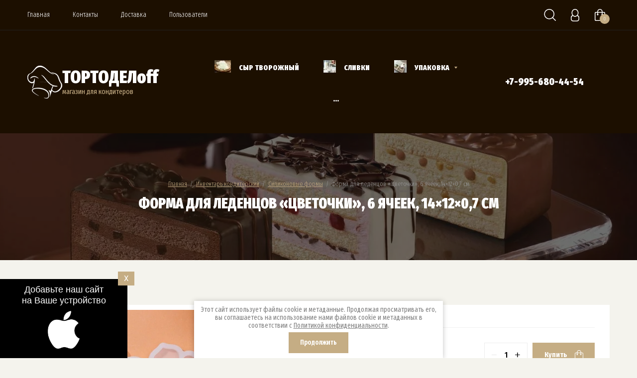

--- FILE ---
content_type: text/html; charset=utf-8
request_url: https://tortodeloff.ru/shop/product/2281011704
body_size: 21488
content:

		<!doctype html>
<html lang="ru">
<head>
<meta charset="utf-8">
<meta name="robots" content="all"/>
<title>Форма для леденцов «Цветочки», 6 ячеек, 14×12×0,7 см</title>
<!-- assets.top -->
<script src="/g/libs/nocopy/1.0.0/nocopy.for.all.js" type="text/javascript" ></script>
<!-- /assets.top -->

<meta name="description" content="Форма для леденцов «Цветочки», 6 ячеек, 14×12×0,7 см">
<meta name="keywords" content="Форма для леденцов «Цветочки», 6 ячеек, 14×12×0,7 см">
<meta name="SKYPE_TOOLBAR" content="SKYPE_TOOLBAR_PARSER_COMPATIBLE">
<meta name="viewport" content="width=device-width, initial-scale=1.0, maximum-scale=1.0, user-scalable=no">
<meta name="format-detection" content="telephone=no">
<meta http-equiv="x-rim-auto-match" content="none">
<link rel="stylesheet" href="/g/libs/jquery-slick/1.8.0/slick.css">
<link rel="stylesheet" href="/g/libs/lightgallery/v1.6.8/lightgallery.min.css">

<script src="/g/libs/jquery/1.10.2/jquery.min.js" charset="utf-8"></script>
<script src="/g/templates/shop2/2.85.2/js/jquery.matchHeight-min.js" charset="utf-8"></script>
<script src="/g/libs/owl-carousel/2.2.1/owl.carousel.min.js" charset="utf-8"></script>
<script src="/g/s3/misc/form/1.2.0/s3.form.js"></script>
<script src="/g/templates/shop2/2.85.2/js/flexmenu.min.js" charset="utf-8"></script>
<script src="/g/templates/shop2/2.85.2/js/modernizr.custom.js"></script>
<script src="/g/libs/jquery-formstyler/1.7.4/jquery.formstyler.min.js" charset="utf-8"></script>
<script src="/g/libs/jqueryui/1.10.3/jquery-ui.min.js" charset="utf-8"></script>
<script src="/g/templates/shop2/2.85.2/js/jquery.ui.touch_punch.min.js" charset="utf-8"></script>
<script src="/g/libs/jquery-slick/1.9.0/slick.min.js" charset="utf-8"></script>
<script src="/g/libs/jquery-responsive-tabs/1.5.1/jquery.responsivetabs.min.js" charset="utf-8"></script>
<script src="/g/libs/lightgallery/v1.6.8/lightgallery.min.js"></script>
<script src="/g/libs/vanilla-lazyload/17.1.0/lazyload.min.js"></script>
	<link rel="stylesheet" href="/g/css/styles_articles_tpl.css">
<link rel="stylesheet" href="/g/libs/lightgallery-proxy-to-hs/lightgallery.proxy.to.hs.min.css" media="all" async>
<script src="/g/libs/lightgallery-proxy-to-hs/lightgallery.proxy.to.hs.stub.min.js"></script>
<script src="/g/libs/lightgallery-proxy-to-hs/lightgallery.proxy.to.hs.js" async></script>

<!-- 46b9544ffa2e5e73c3c971fe2ede35a5 -->
<script type='text/javascript' src='/shared/s3/js/lang/ru.js'></script>
<script type='text/javascript' src='/shared/s3/js/common.min.js'></script>
<link rel='stylesheet' type='text/css' href='/shared/s3/css/calendar.css' />
<!--s3_require-->
<link rel="stylesheet" href="/g/basestyle/1.0.1/user/user.css" type="text/css"/>
<link rel="stylesheet" href="/g/basestyle/1.0.1/user/user.green.css" type="text/css"/>
<script type="text/javascript" src="/g/basestyle/1.0.1/user/user.js" async></script>
<!--/s3_require-->

<link rel='stylesheet' type='text/css' href='/t/images/__csspatch/1/patch.css'/>
			
		
		
		
			<link rel="stylesheet" type="text/css" href="/g/shop2v2/default/css/theme.less.css">		
			<script type="text/javascript" src="/g/printme.js"></script>
		<script type="text/javascript" src="/g/shop2v2/default/js/tpl.js"></script>
		<script type="text/javascript" src="/g/shop2v2/default/js/baron.min.js"></script>
		
			<script type="text/javascript" src="/g/shop2v2/default/js/shop2.2.js"></script>
		
	<script type="text/javascript">shop2.init({"productRefs": [],"apiHash": {"getPromoProducts":"c13886cb29244100bafff3167cb405cb","getSearchMatches":"3d35402039080a29cca223541d580670","getFolderCustomFields":"93167af95ba17a47c9c2e4de9fd89226","getProductListItem":"7de6a4222a0864dea18ded51db1c92ce","cartAddItem":"4ac1672fcfda865443897b48b6423ef1","cartRemoveItem":"00883345d6538c37846d805a785273d7","cartUpdate":"2785f91c72db1a16f53a6eb0b2ab9977","cartRemoveCoupon":"7d825cea4afec80bbb2997845e11b112","cartAddCoupon":"5b7e7c117e6baefff4cd0d333c6111cb","deliveryCalc":"964e01eb1c8c5c9d42a38c7e4d61d412","printOrder":"6104543e840db0d2e546fd17f57f34c0","cancelOrder":"e9a0f53037ff248f076ea9c5ea58ff5a","cancelOrderNotify":"9e47104fc19e729942d359acbb74822d","repeatOrder":"c014824fc638cb6245bc89c042c99d3c","paymentMethods":"55bd7780f7c34983b99c41401cac8340","compare":"c92e4737e2cc65c43d3e2825c5934db5"},"hash": null,"verId": 2903780,"mode": "product","step": "","uri": "/shop","IMAGES_DIR": "/d/","my": {"hide_article":true,"hide_in_search":["price","name","article","text","folders","vendors","new","special","per_page","globals"],"show_sections":true,"special_alias":"Sale","new_alias":"New","enable_styler":true,"located_in_sections_alias":"\u0422\u043e\u0432\u0430\u0440 \u043d\u0430\u0445\u043e\u0434\u0438\u0442\u0441\u044f \u0432 \u043a\u0430\u0442\u0435\u0433\u043e\u0440\u0438\u044f\u0445","collection_option_hide":false,"product_list_tr_hide":true,"thumbs_light":false,"buy_kind":true,"gr_cop_search_range_slide":true,"gr_slider_enable_blackout":true,"gr_header_bot_new_style":true,"gr_img_lazyload":true,"gr_image_style":true,"preorder_alias":"\u041e\u0436\u0438\u0434\u0430\u0435\u043c \u043f\u043e\u0441\u0442\u0443\u043f\u043b\u0435\u043d\u0438\u044f"},"shop2_cart_order_payments": 3,"cf_margin_price_enabled": 0,"maps_yandex_key":"","maps_google_key":""});</script>
<style type="text/css">.product-item-thumb {width: 400px;}.product-item-thumb .product-image, .product-item-simple .product-image {height: 400px;width: 400px;}.product-item-thumb .product-amount .amount-title {width: 304px;}.product-item-thumb .product-price {width: 350px;}.shop2-product .product-side-l {width: 200px;}.shop2-product .product-image {height: 190px;width: 200px;}.shop2-product .product-thumbnails li {width: 56px;height: 56px;}</style>




    <link rel="stylesheet" href="/g/templates/shop2/2.85.2/css/4/themes/theme0/theme.scss.css">


<script src="/g/templates/shop2/2.85.2/js/4/main.js" charset="utf-8"></script>

<link rel="manifest" href="//tortodeloff.ru/manifest.json">
<link rel="stylesheet" href="/t/v13894/images/css/addon_style.scss.css">

		<script> 
			if ('serviceWorker' in navigator) {
			  window.addEventListener('load', function() {
			    navigator.serviceWorker.register('https://tortodeloff.ru/firebase-messaging-sw.js').then(function(registration) {
			    // Успешная регистрация
			    //registration.showNotification('title5555');
			    console.log('ServiceWorker registration successful');
			    }, 
			    function(err) {
			      // При регистрации произошла ошибка
			      console.log('ServiceWorker registration failed: ', err);
			    });
			  });
			}
		</script>

<script src="https://www.gstatic.com/firebasejs/8.3.1/firebase-app.js"></script>
<script src="https://www.gstatic.com/firebasejs/8.3.1/firebase-messaging.js"></script>
<!--[if lt IE 10]>
<script src="/g/libs/ie9-svg-gradient/0.0.1/ie9-svg-gradient.min.js"></script>
<script src="/g/libs/jquery-placeholder/2.0.7/jquery.placeholder.min.js"></script>
<script src="/g/libs/jquery-textshadow/0.0.1/jquery.textshadow.min.js"></script>
<script src="/g/s3/misc/ie/0.0.1/ie.js"></script>
<![endif]-->
<!--[if lt IE 9]>
<script src="/g/libs/html5shiv/html5.js"></script>
<![endif]-->
<link rel="stylesheet" href="/t/v13894/images/css/site.addons.scss.css">

<style>#body_user_code{position:absolute;top:-50000px;left:-50000px}</style>
</head>
<body>
	<div class="site-wrapper gr_image_style">
		<header role="banner" class="site-header">
			<div class="header-top">
				<div class="width-wrap">
										<ul class="top-menu desktop clear-list"><li class="opened active"><a href="/" >Главная</a></li><li><a href="/kontakty" >Контакты</a></li><li><a href="/dostavka" >Доставка</a></li><li><a href="/users" >Пользователи</a></li></ul>					
					<div class="shop2-elements">
						<div class="shop2-search-toggle">
							<svg xmlns="http://www.w3.org/2000/svg" width="24" height="24" viewBox="0 0 24 24"><path d="M640.738 38.742a.821.821 0 0 1-1.146 0l-5.446-5.342a10.593 10.593 0 0 1-6.629 2.315 10.365 10.365 0 1 1 10.532-10.364 10.226 10.226 0 0 1-2.732 6.947l5.421 5.318a.789.789 0 0 1 0 1.126zM627.517 16.58a8.771 8.771 0 1 0 8.912 8.769 8.841 8.841 0 0 0-8.912-8.769z" transform="translate(-617 -15)"/></svg>
						</div>
						<div class="login-toggle">
							<svg xmlns="http://www.w3.org/2000/svg" width="17" height="25" viewBox="0 0 17 25"><path d="M683.364 40h-7.728A4.662 4.662 0 0 1 671 35.312v-3.125a4.669 4.669 0 0 1 3.129-4.412 8.387 8.387 0 0 1-1.584-4.963c0-4.315 3.114-7.812 6.955-7.812s6.954 3.5 6.954 7.812a8.386 8.386 0 0 1-1.583 4.963A4.669 4.669 0 0 1 688 32.187v3.125A4.662 4.662 0 0 1 683.364 40zm1.545-17.188c0-3.452-2.422-6.25-5.409-6.25s-5.409 2.8-5.409 6.25 2.421 6.25 5.409 6.25 5.409-2.798 5.409-6.25zm1.545 9.766a3.578 3.578 0 0 0-2.917-3.412 6.315 6.315 0 0 1-8.074 0 3.579 3.579 0 0 0-2.918 3.412v2.344a3.663 3.663 0 0 0 3.794 3.516h6.322a3.662 3.662 0 0 0 3.793-3.516v-2.344z" transform="translate(-671 -15)"/></svg>
						</div>
													<div class="cart-wrap" id="shop2-cart-preview">
			<a href="/shop/cart" class="no-event">
			<div class="cart-amount"><span>0</span></div>
			<div class="cart-sum">0.00 <span>руб.</span></div>
		</a>
	</div>											</div>
				</div>
			</div>
			<div class="header-bot header_bot_new">
				<div class="width-wrap">
										<div class="company">
													<a href="https://tortodeloff.ru" class="logo">								<img src="/thumb/2/pJxkCqV_OK1E4-F2dIVSlw/70r/d/kolpak_belyj.png" style="max-width: 70px;" alt="">
							</a>																		<div class="company-inner">
														<div class="company-name">
								<a href="https://tortodeloff.ru">ТОРТОДЕЛoff</a>							</div>
																					<div class="company-desc">магазин для кондитеров</div>
													</div>
											</div>
										
					<ul class="categories-menu desktop clear-list">
																																																		<li >
									<a href="/shop/folder/syr-tvorozhnyj">
																														<figure>
																																			<img src="/g/spacer.gif" data-src="/thumb/2/73ejcLMMrLQspulsJqoOBA/r25/d/35e59534c25165ac0b6f639f5a6c9aad8685b3fb.jpg" class="lazy">
																																	</figure>
																				<span>Сыр творожный</span>
									</a>
																																																						</li>
																																							<li >
									<a href="/shop/folder/slivki">
																														<figure>
																																			<img src="/g/spacer.gif" data-src="/thumb/2/_GzjVn2qLLDN1iOiEoNPoA/r25/d/slivki-324x324.jpg" class="lazy">
																																	</figure>
																				<span>Сливки</span>
									</a>
																																																						</li>
																																							<li   class="has" >
									<a href="/shop/folder/upakovka">
										<ins>&nbsp;</ins>																				<figure>
																																			<img src="/g/spacer.gif" data-src="/thumb/2/PqQSwizPl5vGkQW5BaUzzQ/r25/d/upakovka-324x324.jpg" class="lazy">
																																	</figure>
																				<span>Упаковка</span>
									</a>
																																																						<ul>
																														<li >
									<a href="/shop/folder/korobka-dlya-torta-s-oknom">
																				<span>Коробка для торта с окном</span>
									</a>
																																																						</li>
																																							<li >
									<a href="/shop/folder/korobka-dlya-torta-zakrytaya">
																				<span>Коробка для торта закрытая</span>
									</a>
																																																						</li>
																																							<li >
									<a href="/shop/folder/korobka-dlya-kapkejkov">
																				<span>Коробка для капкейков</span>
									</a>
																																																						</li>
																																							<li >
									<a href="/shop/folder/korobka-dlya-pryanikov-i-pirozhnyh">
																				<span>Коробка для пряников и пирожных</span>
									</a>
																																																						</li>
																																							<li >
									<a href="/shop/folder/korobka-dlya-makaron">
																				<span>Коробка для макарон</span>
									</a>
																																																						</li>
																																							<li >
									<a href="/shop/folder/formy-bumazhnye-dlya-maffinov-eklerov-konfet">
																				<span>Формы бумажные для маффинов, эклеров, конфет</span>
									</a>
																																																						</li>
																																							<li >
									<a href="/shop/folder/kremanki-dlya-desertov">
																				<span>Креманки для десертов</span>
									</a>
																																																						</li>
																																							<li >
									<a href="/shop/folder/lenty-atlasnye-i-drugoe">
																				<span>Ленты атласные и другое</span>
									</a>
																																																						</li>
																																							<li >
									<a href="/shop/folder/bumazhnyj-napolnitel">
																				<span>Бумажный наполнитель</span>
									</a>
																																																						</li>
																																							<li   class="has" >
									<a href="/shop/folder/podlozhki">
										<ins>&nbsp;</ins>										<span>Подложки</span>
									</a>
																																																						<ul>
																														<li >
									<a href="/shop/folder/kruglye-podlozhki-h-1-5mm">
																				<span>Круглые подложки h 1.5мм</span>
									</a>
																																																						</li>
																																							<li >
									<a href="/shop/folder/kruglye-podlozhki-h-3-2mm">
																				<span>Круглые подложки h 3,2мм</span>
									</a>
																																																						</li>
																																							<li >
									<a href="/shop/folder/kruglye-podlozhki-h-0-8mm">
																				<span>Круглые подложки h 0,8мм</span>
									</a>
																																																						</li>
																																							<li >
									<a href="/shop/folder/podlozhki-kvadratnye-i-pryamougolnye">
																				<span>Подложки квадратные и прямоугольные</span>
									</a>
																																																						</li>
																																							<li >
									<a href="/shop/folder/solerki-podlozhki-pod-pirozhnoe">
																				<span>Сольерки (подложки под пирожное)</span>
									</a>
																																																						</li>
																																							<li >
									<a href="/shop/folder/derevyannye-podlozhki-i-drugoe">
																				<span>Деревянные подложки и другое</span>
									</a>
																																																						</li>
																																							<li >
									<a href="/shop/folder/podlozhki-hdf">
																				<span>Подложки ХДФ</span>
									</a>
																																																						</li>
																			</ul></li>
																																							<li >
									<a href="/shop/folder/korobka-pod-rulet">
																				<span>Коробка под рулет</span>
									</a>
																																																						</li>
																																							<li >
									<a href="/shop/folder/prochaya-upakovka">
																				<span>Прочая упаковка</span>
									</a>
																																																						</li>
																																							<li >
									<a href="/shop/folder/korobka-dlya-tortov-premium">
																				<span>Коробка для тортов ТУБУСЫ</span>
									</a>
																																																						</li>
																																							<li >
									<a href="/shop/folder/korobka-dlya-konfet">
																				<span>Коробка для конфет</span>
									</a>
																																																						</li>
																																							<li >
									<a href="/shop/folder/upakovka-dlya-bento-i-cake-to-go">
																				<span>Упаковка для бенто и  Cake to go</span>
									</a>
																																																						</li>
																																							<li >
									<a href="/shop/folder/korobka-dlya-torta-s-ruchkami">
																				<span>Коробка для торта с ручками</span>
									</a>
																																																						</li>
																																							<li >
									<a href="/shop/folder/novyj-god">
																				<span>НОВЫЙ ГОД</span>
									</a>
																																																						</li>
																																							<li >
									<a href="/shop/folder/upakovka-dlya-mussovyh-desertov">
																				<span>Упаковка для муссовых десертов</span>
									</a>
																																																						</li>
																																							<li >
									<a href="/shop/folder/upakovka-dlya-moti">
																				<span>Упаковка для МОТИ</span>
									</a>
																																																						</li>
																																							<li >
									<a href="/shop/folder/kruglye-korobki-shlyapnye-po-zefir">
																				<span>Круглые коробки (шляпные) по ЗЕФИР</span>
									</a>
																																																						</li>
																			</ul></li>
																																							<li   class="has" >
									<a href="/shop/folder/shokolad">
										<ins>&nbsp;</ins>																				<figure>
																																			<img src="/g/spacer.gif" data-src="/thumb/2/Df41C_sXmIGITjeHZKGBFA/r25/d/03dcad09efdcfca4fd3d2f7d9a4140ba.jpg" class="lazy">
																																	</figure>
																				<span>Шоколад и какао продукты</span>
									</a>
																																																						<ul>
																														<li >
									<a href="/shop/folder/belyj-shokolad">
																				<span>Белый шоколад</span>
									</a>
																																																						</li>
																																							<li >
									<a href="/shop/folder/molochnyj-shokolad">
																				<span>Молочный шоколад</span>
									</a>
																																																						</li>
																																							<li >
									<a href="/shop/folder/temnyj-shokolad">
																				<span>Темный шоколад</span>
									</a>
																																																						</li>
																																							<li >
									<a href="/shop/folder/kakao-maslo-i-kakao-poroshok">
																				<span>Какао-масло и какао-порошок</span>
									</a>
																																																						</li>
																																							<li >
									<a href="/shop/folder/glazur">
																				<span>Глазурь</span>
									</a>
																																																						</li>
																																							<li >
									<a href="/shop/folder/cvetnoj-shokolad">
																				<span>Цветной шоколад</span>
									</a>
																																																						</li>
																			</ul></li>
																																							<li   class="has" >
									<a href="/shop/folder/produkty-iz-orehov">
										<ins>&nbsp;</ins>																				<figure>
																																			<img src="/g/spacer.gif" data-src="/thumb/2/d-ED6B1oWl6vqTNHa_K-UA/r25/d/cerez.jpg" class="lazy">
																																	</figure>
																				<span>Продукты из орехов</span>
									</a>
																																																						<ul>
																														<li >
									<a href="/shop/folder/muka-iz-orehov">
																				<span>Мука из орехов</span>
									</a>
																																																						</li>
																																							<li >
									<a href="/shop/folder/pasta-iz-orehov">
																				<span>Паста из орехов</span>
									</a>
																																																						</li>
																																							<li >
									<a href="/shop/folder/orehi">
																				<span>Орехи</span>
									</a>
																																																						</li>
																			</ul></li>
																																							<li   class="has" >
									<a href="/shop/folder/inventar-konditerskij">
										<ins>&nbsp;</ins>																				<span>Инвентарь кондитерский</span>
									</a>
																																																						<ul>
																														<li >
									<a href="/shop/folder/bordyurnaya-lenta">
																				<span>Бордюрная лента (ацетатная пленка)</span>
									</a>
																																																						</li>
																																							<li >
									<a href="/shop/folder/silikonovye-formy">
																				<span>Силиконовые формы</span>
									</a>
																																																						</li>
																																							<li >
									<a href="/shop/folder/povorotnye-stoliki">
																				<span>Поворотные столики</span>
									</a>
																																																						</li>
																																							<li >
									<a href="/shop/folder/kovriki-silikonovye-i-teflonovye">
																				<span>Коврики силиконовые и тефлоновые</span>
									</a>
																																																						</li>
																																							<li >
									<a href="/shop/folder/meshki-konditerskie">
																				<span>Мешки  кондитерские</span>
									</a>
																																																						</li>
																																							<li   class="has" >
									<a href="/shop/folder/nasadki">
										<ins>&nbsp;</ins>										<span>Насадки</span>
									</a>
																																																						<ul>
																														<li >
									<a href="/shop/folder/nasadki-dlya-zefira">
																				<span>Насадки для зефира</span>
									</a>
																																																						</li>
																			</ul></li>
																																							<li >
									<a href="/shop/folder/kolca-metallicheskie">
																				<span>Кольца металлические</span>
									</a>
																																																						</li>
																																							<li >
									<a href="/shop/folder/prochij-inventar">
																				<span>Прочий инвентарь</span>
									</a>
																																																						</li>
																																							<li >
									<a href="/shop/folder/lopatki-spatuly">
																				<span>Лопатки, спатулы, шпатели</span>
									</a>
																																																						</li>
																																							<li >
									<a href="/shop/folder/plastikovye-formy">
																				<span>Пластиковые формы</span>
									</a>
																																																						</li>
																																							<li >
									<a href="/shop/folder/polikarbonatnye-formy">
																				<span>Поликарбонатные формы</span>
									</a>
																																																						</li>
																																							<li >
									<a href="/shop/folder/izmeritelnye-pribory">
																				<span>Измерительные приборы</span>
									</a>
																																																						</li>
																																							<li >
									<a href="/shop/folder/trafarety-dlya-torta">
																				<span>Трафареты для торта</span>
									</a>
																																																						</li>
																			</ul></li>
																																							<li   class="has" >
									<a href="/shop/folder/ingredienty">
										<ins>&nbsp;</ins>																				<span>Ингредиенты</span>
									</a>
																																																						<ul>
																														<li >
									<a href="/shop/folder/mastika">
																				<span>Мастика</span>
									</a>
																																																						</li>
																																							<li >
									<a href="/shop/folder/vafli-i-pechene">
																				<span>Вафли и печенье</span>
									</a>
																																																						</li>
																																							<li >
									<a href="/shop/folder/sypuchie">
																				<span>Сыпучие</span>
									</a>
																																																						</li>
																																							<li >
									<a href="/shop/folder/vanil-suhie-cvety">
																				<span>Ваниль, сухие цветы. ароматизаторы</span>
									</a>
																																																						</li>
																																							<li >
									<a href="/shop/folder/pishchevye-dobavki-zagustiteli">
																				<span>Пищевые добавки, загустители</span>
									</a>
																																																						</li>
																																							<li >
									<a href="/shop/folder/maslo-smetana">
																				<span>Масло, сметана</span>
									</a>
																																																						</li>
																																							<li >
									<a href="/shop/folder/saharnaya-pudra-siropy">
																				<span>Сахарная пудра, сиропы</span>
									</a>
																																																						</li>
																																							<li >
									<a href="/shop/folder/ajsing">
																				<span>Айсинг</span>
									</a>
																																																						</li>
																																							<li >
									<a href="/shop/folder/kokosovoe-moloko-sgushchenoe-moloko">
																				<span>Кокосовое молоко, сгущеное молоко</span>
									</a>
																																																						</li>
																																							<li >
									<a href="/shop/folder/sublimirovannye-yagody">
																				<span>Сублимированные ягоды</span>
									</a>
																																																						</li>
																																							<li >
									<a href="/shop/folder/belok-zheltok">
																				<span>Белок, желток</span>
									</a>
																																																						</li>
																																							<li >
									<a href="/shop/folder/drugie-ingredienty">
																				<span>Другие ингредиенты</span>
									</a>
																																																						</li>
																																							<li >
									<a href="/shop/folder/saharnye-produkty">
																				<span>Сахарные продукты</span>
									</a>
																																																						</li>
																																							<li >
									<a href="/shop/folder/muka-risovaya">
																				<span>Мука рисовая</span>
									</a>
																																																						</li>
																			</ul></li>
																																							<li   class="has" >
									<a href="/shop/folder/krasiteli-pishchevye">
										<ins>&nbsp;</ins>																				<span>Красители пищевые</span>
									</a>
																																																						<ul>
																														<li >
									<a href="/shop/folder/gelievye-krasiteli">
																				<span>Гелиевые красители</span>
									</a>
																																																						</li>
																																							<li >
									<a href="/shop/folder/flomastery-pishchevye">
																				<span>Фломастеры пищевые</span>
									</a>
																																																						</li>
																																							<li >
									<a href="/shop/folder/krasiteli-naturalnye">
																				<span>Красители натуральные</span>
									</a>
																																																						</li>
																																							<li >
									<a href="/shop/folder/kandurin">
																				<span>Кандурин</span>
									</a>
																																																						</li>
																																							<li >
									<a href="/shop/folder/krasiteli-suhie-vodorastvorimye">
																				<span>Красители сухие водорастворимые</span>
									</a>
																																																						</li>
																																							<li >
									<a href="/shop/folder/krasiteli-suhie-zhirorastvorimye">
																				<span>Красители сухие жирорастворимые</span>
									</a>
																																																						</li>
																																							<li >
									<a href="/shop/folder/krasiteli-raspyliteli-suhie">
																				<span>Красители распылители сухие</span>
									</a>
																																																						</li>
																																							<li >
									<a href="/shop/folder/krasiteli-suhie-universalnye">
																				<span>Красители сухие универсальные</span>
									</a>
																																																						</li>
																																							<li >
									<a href="/shop/folder/krasitel-pishchevoj-cvetochnaya-pylca">
																				<span>Краситель пищевой Цветочная пыльца</span>
									</a>
																																																						</li>
																																							<li >
									<a href="/folder/268006307">
																				<span>Красители гелиевые жирорастворимые</span>
									</a>
																																																						</li>
																																							<li >
									<a href="/shop/folder/velyur">
																				<span>ВЕЛЮР</span>
									</a>
																																																						</li>
																			</ul></li>
																																							<li   class="has" >
									<a href="/shop/folder/dekor-dlya-tortov">
										<ins>&nbsp;</ins>																				<span>Декор для тортов</span>
									</a>
																																																						<ul>
																														<li >
									<a href="/shop/folder/posypki-saharnye">
																				<span>Посыпки сахарные</span>
									</a>
																																																						</li>
																																							<li >
									<a href="/shop/folder/posypki-risovye">
																				<span>Посыпки рисовые</span>
									</a>
																																																						</li>
																																							<li >
									<a href="/shop/folder/toppery">
																				<span>Топперы</span>
									</a>
																																																						</li>
																																							<li >
									<a href="/shop/folder/pechene">
																				<span>Печенье</span>
									</a>
																																																						</li>
																																							<li >
									<a href="/shop/folder/svechi-v-tort">
																				<span>Свечи в торт</span>
									</a>
																																																						</li>
																																							<li >
									<a href="/shop/folder/shokoladnye-ukrasheniya">
																				<span>Шоколадные украшения</span>
									</a>
																																																						</li>
																																							<li >
									<a href="/shop/folder/drugoe">
																				<span>Другое</span>
									</a>
																																																						</li>
																																							<li >
									<a href="/shop/folder/obezvozhennye-cvety">
																				<span>Обезвоженные цветы</span>
									</a>
																																																						</li>
																																							<li >
									<a href="/shop/folder/gotovyj-dekor-iz-shokoladnoj-glazuri">
																				<span>ГОТОВЫЙ ДЕКОР ИЗ ШОКОЛАДНОЙ ГЛАЗУРИ</span>
									</a>
																																																						</li>
																			</ul></li>
																																							<li   class="has" >
									<a href="/shop/folder/yagoda-pyure">
										<ins>&nbsp;</ins>																				<span>Ягода, пюре</span>
									</a>
																																																						<ul>
																														<li >
									<a href="/shop/folder/yagoda-svezhaya">
																				<span>Ягода свежая</span>
									</a>
																																																						</li>
																																							<li >
									<a href="/shop/folder/yagoda-zamorozhennaya">
																				<span>Ягода замороженная</span>
									</a>
																																																						</li>
																																							<li >
									<a href="/shop/folder/pyure-zamorozhennoe">
																				<span>Пюре замороженное</span>
									</a>
																																																						</li>
																																							<li >
									<a href="/shop/folder/pyure-tetrapak">
																				<span>Пюре тетрапак</span>
									</a>
																																																						</li>
																			</ul></li>
																																							<li >
									<a href="/shop/folder/prochee">
																														<span>Прочее</span>
									</a>
																																																						</li>
																																							<li >
									<a href="/shop/folder/pasha">
																														<span>ПАСХА</span>
									</a>
																																																						</li>
																																							<li >
									<a href="/shop/folder/pishchevaya-pechat">
																														<span>Пищевая печать и бумага</span>
									</a>
																																																						</li>
																																							<li >
									<a href="/shop/folder/14-fevralya-23-fevralya-8-marta">
																														<span>14 февраля, 23 февраля. 8 марта</span>
									</a>
																																																						</li>
																																							<li >
									<a href="/shop/folder/dubajskij-shokolad">
																														<span>ДУБАЙСКИЙ ШОКОЛАД</span>
									</a>
																													</li></ul>
										
										<div class="header-phone">
						<div class="phone-title"></div>
						<div class="phone-body">
															<div>
									<a href="tel:+7-995-680-44-54">+7-995-680-44-54</a>
								</div>
													</div>
					</div>
									</div>
			</div>
		</header>
		
				
		<div class="h1-wrap lazy"  data-bg="/thumb/2/b4DxHntAiucuVDMAor8rzA/r/d/1380317331-tortiki-ch1-20.jpg" >
			
<div class="site-path" data-url="/"><a href="/">Главная</a>  /  <a href="/shop/folder/inventar-konditerskij">Инвентарь кондитерский</a>  /  <a href="/shop/folder/silikonovye-formy">Силиконовые формы</a>  /  Форма для леденцов «Цветочки», 6 ячеек, 14×12×0,7 см</div>			<h1>Форма для леденцов «Цветочки», 6 ячеек, 14×12×0,7 см</h1>
		</div>
		
		<div class="site-container clear-self">
			
			<main role="main" class="site-main">
																																																																																																																																																																																																																																																																																																																																																																	
						
	<div class="shop2-cookies-disabled shop2-warning hide"></div>
	
	
	
		
							
			
							
			
							
			
		
					

<form 
	method="post" 
	action="/shop?mode=cart&amp;action=add" 
	accept-charset="utf-8"
	class="shop2-product">

	<input type="hidden" name="kind_id" value="2281011704"/>
	<input type="hidden" name="product_id" value="1684345104"/>
	<input type="hidden" name="meta" value='null'/>

	
	<div class="product-side-left">

		<div class="shop2-product-information">					
	<div class="tpl-rating-block">Рейтинг:<div class="tpl-stars"><div class="tpl-rating" style="width: 0%;"></div></div>(0 голосов)</div>

	<div class="shop2-product-name">Форма для леденцов «Цветочки», 6 ячеек, 14×12×0,7 см</div></div>

		<div class="product-image-slider">
			            <div class="shop2-product-label">
                				                	
				            </div>
            			<div class="product-image-wrap">
									<div class="item">
						<a href="/d/cml101361a0fb2b76a12136578879.jpg">
							<img src="/thumb/2/EnfWi13sklfu9ob4b5vVtA/921r921/d/cml101361a0fb2b76a12136578879.jpg" alt="Форма для леденцов «Цветочки», 6 ячеек, 14×12×0,7 см" title="Форма для леденцов «Цветочки», 6 ячеек, 14×12×0,7 см" />
						</a>
						<div class="verticalMiddle"></div>
					</div>
											</div>

						
		</div>

					<div class="share">
				<div class="share-header">Расскажи друзьям:</div>
				
				
				<script>
					Share = {
						vkontakte: function(purl, ptitle, pimg, text) {
							url  = 'vkontakte.ru/share.php?';
							url += 'url='          + encodeURIComponent(purl);
							url += '&title='       + encodeURIComponent(ptitle);
							url += '&description=' + encodeURIComponent(text);
							url += '&image='       + encodeURIComponent(pimg);
							url += '&noparse=true';
							Share.popup(url);
						},
						odnoklassniki: function(purl, text) {
							url  = 'www.odnoklassniki.ru/dk?st.cmd=addShare&st.s=1';
							url += '&st.comments=' + encodeURIComponent(text);
							url += '&st._surl='    + encodeURIComponent(purl);
							Share.popup(url);
						},
						facebook: function(purl, ptitle, pimg, text) {
							url  = 'www.facebook.com/sharer.php?s=100';
							url += '&p[title]='     + encodeURIComponent(ptitle);
							url += '&p[summary]='   + encodeURIComponent(text);
							url += '&p[url]='       + encodeURIComponent(purl);
							url += '&p[images][0]=' + encodeURIComponent(pimg);
							Share.popup(url);
						},
						twitter: function(purl, ptitle) {
							url  = 'twitter.com/share?';
							url += 'text='      + encodeURIComponent(ptitle);
							url += '&url='      + encodeURIComponent(purl);
							url += '&counturl=' + encodeURIComponent(purl);
							Share.popup(url);
						},
						mailru: function(purl, ptitle, pimg, text) {
							url  = 'connect.mail.ru/share?';
							url += 'url='          + encodeURIComponent(purl);
							url += '&title='       + encodeURIComponent(ptitle);
							url += '&description=' + encodeURIComponent(text);
							url += '&imageurl='    + encodeURIComponent(pimg);
							Share.popup(url)
						},
					
						popup: function(url) {
							window.open('//' + url,'','toolbar=0,status=0,width=626,height=436');
						}
					};
				</script>
				
				
				<div class="share-links">
					<a class="vk" onclick="Share.vkontakte('https://','Форма для леденцов «Цветочки», 6 ячеек, 14×12×0,7 см','https://tortodeloff.ru/thumb/2/Erdr0yxxfTr0ul41d0Ysww/400r400/d/cml101361a0fb2b76a12136578879.jpg','')"><img src="/t/v13894/images/vk.svg" alt=""></a>
					<a class="fb" onclick="Share.facebook('https://','Форма для леденцов «Цветочки», 6 ячеек, 14×12×0,7 см','https://tortodeloff.ru/thumb/2/Erdr0yxxfTr0ul41d0Ysww/400r400/d/cml101361a0fb2b76a12136578879.jpg','')"><img src="/t/v13894/images/fb.svg" alt=""></a>
					<a class="ml" onclick="Share.mailru('https://','Форма для леденцов «Цветочки», 6 ячеек, 14×12×0,7 см','https://tortodeloff.ru/thumb/2/Erdr0yxxfTr0ul41d0Ysww/400r400/d/cml101361a0fb2b76a12136578879.jpg','')"><img src="/t/v13894/images/ml.svg" alt=""></a>
					<a class="ok" onclick="Share.odnoklassniki('','Форма для леденцов «Цветочки», 6 ячеек, 14×12×0,7 см')"><img src="/t/v13894/images/ok.svg" alt=""></a>
					<a class="tw" onclick="Share.twitter('https://','Форма для леденцов «Цветочки», 6 ячеек, 14×12×0,7 см')"><img src="/t/v13894/images/tw.svg" alt=""></a>
				</div>
			</div>
			</div>
	<div class="product-side-right">
		
		<div class="shop2-product-information">					
	<div class="tpl-rating-block">Рейтинг:<div class="tpl-stars"><div class="tpl-rating" style="width: 0%;"></div></div>(0 голосов)</div>

	<div class="shop2-product-name">Форма для леденцов «Цветочки», 6 ячеек, 14×12×0,7 см</div></div>

					<div class="form-add">
				<div class="product-price-wrap">
						<div class="price-current">
		350.00 <span>руб.</span>			</div>
						
				</div>
				
				
				
	<div class="product-amount">
					<div class="amount-title">Количество:</div>
							<div class="shop2-product-amount">
				<button type="button" class="amount-minus disab">&#8722;</button><input type="text" name="amount" data-kind="2281011704" data-max="2" data-min="1" data-multiplicity="1" maxlength="4" value="1" /><button type="button" class="amount-plus">&#43;</button>
			</div>
						</div>
				
				
			<button class="shop2-product-btn type-3 buy" type="submit">
			<span>Купить</span>
		</button>
	

<input type="hidden" value="Форма для леденцов «Цветочки», 6 ячеек, 14×12×0,7 см" name="product_name" />
<input type="hidden" value="https://tortodeloff.ru/shop/product/2281011704" name="product_link" />				
							</div>
					

		<div class="product-details">
			<div class="shop2-option-title">Выберите параметры товара</div>
			

 
		
	
			
		</div>
	</div>
<re-captcha data-captcha="recaptcha"
     data-name="captcha"
     data-sitekey="6LcNwrMcAAAAAOCVMf8ZlES6oZipbnEgI-K9C8ld"
     data-lang="ru"
     data-rsize="invisible"
     data-type="image"
     data-theme="light"></re-captcha></form><!-- Product -->

	




	

		<p><a href="javascript:shop2.back()" class="shop2-btn shop2-btn-back">Назад</a></p>

	


			</main>
		</div>
		
		
		
		<footer role="contentinfo" class="site-footer">
			<div class="width-wrap">
				<div class="footer-top">
					<div class="footer-left">
												<div class="footer-site-name">ТОРТОДЕЛoff</div>
							
							
												<div class="contacts">
														<div class="footer-phone">
								<div class="phone-icon"><svg xmlns="http://www.w3.org/2000/svg" width="21.719" height="21.68" viewBox="0 0 21.719 21.68"><path d="M382.305 5754.04l-2.008 2.01c-1.11 1.11-.576 2.44 0 4.02a47.351 47.351 0 0 0 6.332 8.28 42.834 42.834 0 0 0 8.229 6.29c1.465.75 2.908 1.11 4.017 0l2.009-2.01a1.327 1.327 0 0 0 0-2.01l-4.017-3.02a1.519 1.519 0 0 0-2.009 0l-1.188 1.19a39.463 39.463 0 0 1-4.335-3.7 34.057 34.057 0 0 1-3.238-3.79l1.229-1.23a1.514 1.514 0 0 0 0-2.01l-3.012-4.02a1.429 1.429 0 0 0-2.009 0m1.947 7.1l1.614-1.62a.965.965 0 0 0 0-1.28l-1.918-2.55a.812.812 0 0 0-1.278 0l-1.278 1.28a2.062 2.062 0 0 0-.091 2.1 42.2 42.2 0 0 0 6.025 8.03c2.543 2.76 8.537 6.53 8.537 6.53a2.547 2.547 0 0 0 2.1-.09l1.278-1.28a.963.963 0 0 0 0-1.28l-2.556-1.91a.947.947 0 0 0-1.278 0l-1.575 1.57c-.372-.26-6.288-4.15-9.58-9.5z" transform="translate(-379.625 -5753.66)"/></svg></div>
								<div class="phone-title"></div>
								<div class="phone-body">
																		<div><a href="tel:+7-995-680-44-54">+7-995-680-44-54</a></div>
																	</div>
							</div>
														
														<div class="footer-address">
								<div class="address-icon"><svg xmlns="http://www.w3.org/2000/svg" width="16.812" height="22.38" viewBox="0 0 16.812 22.38"><path d="M391 5822.2c-1.4.01-8.4-10.49-8.4-14a8.4 8.4 0 0 1 16.8 0c0 3.46-7.025 14.01-8.4 14zm0-21a7 7 0 0 0-7 7c0 2.93 5.836 11.91 7 11.9 1.146.01 7-9.01 7-11.9a7 7 0 0 0-7-7zm0 10.5a3.5 3.5 0 1 1 3.5-3.5 3.5 3.5 0 0 1-3.5 3.5zm0-5.6a2.1 2.1 0 1 0 2.1 2.1 2.1 2.1 0 0 0-2.1-2.1z" transform="translate(-382.594 -5799.81)"/></svg></div>
								<div class="address-body">Россия, 454018, г. Челябинск, Победы проспект, 215<br />
ИП Карачев Евгений  Владимирович ИНН 745310061938</div>
							</div>
														
														<div class="footer-email">
								<div class="email-icon"><svg xmlns="http://www.w3.org/2000/svg" width="21" height="15" viewBox="0 0 21 15"><path fill-rule="evenodd" d="M383.616 5852.01h15.768a2.559 2.559 0 0 1 2.628 2.49v10a2.559 2.559 0 0 1-2.628 2.49h-15.768a2.559 2.559 0 0 1-2.628-2.49v-10a2.559 2.559 0 0 1 2.628-2.49zm-.292 13.7l5.929-6 2.247 1.61 2.15-1.62 6.026 6.01c-.094.02-16.258.02-16.352 0zm-1.022-1.21a1.228 1.228 0 0 0 .063.36l5.85-5.98-5.913-4.38v10zm17.739-11.25l-8.541 6.25-8.541-6.25h17.082zm.657 1.25l-5.913 4.38 5.85 5.98a1.228 1.228 0 0 0 .063-.36v-10z" transform="translate(-381 -5852)"/></svg></div>
								<div class="email-body"><a href="mailto:tortodeloff@mail.ru">tortodeloff@mail.ru</a></div>
							</div>
													</div>
												
												<div class="social">
														<a href="http://facebook.com/" target="_blank">
																	<svg xmlns="http://www.w3.org/2000/svg" width="6.25" height="13.75" viewBox="0 0 6.25 13.75"><path d="M1.188 13.75V6.56H0V4.42h1.188v-.36A4.416 4.416 0 0 1 2.302.93 3.552 3.552 0 0 1 4.787 0a5.636 5.636 0 0 1 1.461.19l-.109 2.23a2.794 2.794 0 0 0-.9-.13 1.385 1.385 0 0 0-1.3 1.65v.48H5.73v2.14H3.958v7.19H1.181z"/></svg>
															</a>
														<a href="https://twitter.com/" target="_blank">
																	<svg xmlns="http://www.w3.org/2000/svg" width="12.5" height="11.25" viewBox="0 0 12.5 11.25"><path d="M10.85.9A2.919 2.919 0 0 0 8.58.04c-1.115.27-2.394.5-2.353 3.19A5.468 5.468 0 0 1 .986.63a3.2 3.2 0 0 0 .412 3.46 1.461 1.461 0 0 1-.734.18c-.361.03.033 1.41 1.6 2.55 0 0 .289.18-.784.37S2.512 8.51 3.626 9.1c0 0-2.187 1.41-3.3 1s.743 1 3.3 1.14A7.382 7.382 0 0 0 7.96 10.1a6 6 0 0 0 2.889-3.82c.949-3.01.5-3.54.5-3.54l1.156-1.02-.867-.18.454-1z"/></svg>
															</a>
														<a href="http://www.odnoklassniki.ru/" target="_blank">
																	<svg xmlns="http://www.w3.org/2000/svg" width="8.781" height="13.75" viewBox="0 0 8.781 13.75"><path d="M5.788.23A3.786 3.786 0 0 0 .964 2.31 3.561 3.561 0 0 0 3.13 6.95a3.782 3.782 0 0 0 4.824-2.07A3.567 3.567 0 0 0 5.788.23zM3.939 5.05a1.488 1.488 0 0 1-.9-1.94 1.572 1.572 0 0 1 2.01-.86 1.477 1.477 0 0 1 .9 1.93 1.575 1.575 0 0 1-2.01.87zm3.974 7.04l-2.12-2.01a6.753 6.753 0 0 0 1.079-.26 7.6 7.6 0 0 0 1.4-.61c.029-.02.057-.03.084-.05a.106.106 0 0 1 .031-.02v-.01a.969.969 0 0 0 .256-1.29 1.064 1.064 0 0 0-1.373-.38v-.01a5.819 5.819 0 0 1-2.764.74 5.91 5.91 0 0 1-2.919-.85v.01h-.006a1.06 1.06 0 0 0-1.385.33.972.972 0 0 0 .2 1.3.6.6 0 0 0 .111.08 7.53 7.53 0 0 0 1.372.67 8.156 8.156 0 0 0 1.083.31L.746 12.02a.923.923 0 0 0-.049 1.34.993.993 0 0 0 .37.24 1.038 1.038 0 0 0 1.025-.19l2.23-2 2.175 2.06a1.03 1.03 0 0 0 1.042.22.9.9 0 0 0 .384-.23.941.941 0 0 0-.01-1.37z"/></svg>
															</a>
														<a href="http://vkontakte.ru/" target="_blank">
																	<svg xmlns="http://www.w3.org/2000/svg" width="15" height="7.5" viewBox="0 0 15 7.5"><path d="M0 .34h3.038l2.085 3.28h.545V1.11a5.7 5.7 0 0 1-.635-.77C4.881.07 6.74-.13 8.66.1c.227.05-.126 3.47 0 3.52a4.311 4.311 0 0 0 .862 0c.544 0 1.588-3 1.858-3.24a26.656 26.656 0 0 1 3.582 0c.09.13-2.539 3.77-2.539 3.77s2.947 3.08 2.539 3.11c-1.193.11-3.627 0-3.627 0a11.982 11.982 0 0 0-1.768-1.45 1.306 1.306 0 0 0-.817.01 6.78 6.78 0 0 1-.192 1.54 15.725 15.725 0 0 1-2.482.11S1.858 6.01 0 .34z"/></svg>
															</a>
														<a href="https://instagram.com/tortodeloff.shop" target="_blank">
																											<img src="/g/spacer.gif" data-src="/thumb/2/OVZM4NTfkUDrtLKXvk0ivg/28r28/d/n3vb3j8muc08wgw8swowk04s80k0oo.png" class="lazy" alt="">
																								</a>
													</div>
											</div>
					
					<div class="footer-middle">
												<div class="subscribe-wrap">
							<div class="subscribe-title">Подпишитесь</div>
							<div class="tpl-anketa subscribe" data-api-url="/-/x-api/v1/public/?method=form/postform&param[form_id]=33200451" data-api-type="form">
			<div class="form-title">Если вы хотите первыми узнавать о скидках, новых сортах и новостях</div>
		<form method="post" action="/" data-styler="true">
			<input type="hidden" name="params[placeholdered_fields]" value="" />
			<input type="hidden" name="form_id" value="33200451">
			<input type="hidden" name="tpl" value="global:shop2.2.85-form.tpl">
																		<div class="tpl-field type-text field-required">	        	
								          
	          
							<div class="field-value">
																	<input type="text" size="30" maxlength="100" value="" name="d[0]" placeholder="E-mail *" />
																							</div>
						</div>
																				<div class="tpl-field type-phone">	        	
								          
	          
							<div class="field-value">
																	<input type="text" size="30" maxlength="100" value="" name="d[1]" placeholder="Телефон" />
																							</div>
						</div>
																				<div class="tpl-field type-checkbox field-required">	        	
																															          
	          
							<div class="field-value">
																	<ul>
																					<li>
												<label>
													<input type="checkbox" value="Да" name="d[2]" />
													<ins>&nbsp;</ins>
													<span>Я выражаю&nbsp;<a href="/users/agreement" onclick="window.open(this.href, '', 'resizable=no,status=no,location=no,toolbar=no,menubar=no,fullscreen=no,scrollbars=no,dependent=no,width=500,left=500,height=700,top=700'); return false;">согласие на передачу и обработку персональных данных</a>&nbsp;в соответствии с&nbsp;<a href="/politika-konfidencialnosti" onclick="window.open(this.href, '', 'resizable=no,status=no,location=no,toolbar=no,menubar=no,fullscreen=no,scrollbars=no,dependent=no,width=500,left=500,height=700,top=700'); return false;">Политикой конфиденциальности</a></span>
												</label>
											</li>
																			</ul>
																							</div>
						</div>
												
			
			<div class="tpl-field tpl-field-button"><button type="submit" class="tpl-form-button">Отправить</button></div>

		<re-captcha data-captcha="recaptcha"
     data-name="captcha"
     data-sitekey="6LcNwrMcAAAAAOCVMf8ZlES6oZipbnEgI-K9C8ld"
     data-lang="ru"
     data-rsize="invisible"
     data-type="image"
     data-theme="light"></re-captcha></form>
			</div>
						</div>
						
						<div class="payments-block">
	<div class="payments-title">Оплатить банковской картой можно  через терминал курьеру при получении.</div>
	<div class="payments-body">
				<div class="item">
						<a href="#!" target="_blank">
												<img src="/g/spacer.gif" data-src="/thumb/2/lBEMY1gFF-kMVZlHl76iVw/60r40/d/paymen4.jpg" class="lazy" alt="">
										</a>
					</div>
				<div class="item">
						<a href="#!" target="_blank">
												<img src="/g/spacer.gif" data-src="/thumb/2/YYcmy7fCa6Wob_pnYJr7aw/60r40/d/paymen5.jpg" class="lazy" alt="">
										</a>
					</div>
				<div class="item">
						<a href="#!" target="_blank">
												<img src="/g/spacer.gif" data-src="/thumb/2/WeJ8ZBFXonIcjlk9czdTXw/60r40/d/paymen3.jpg" class="lazy" alt="">
										</a>
					</div>
			</div>
</div>
					</div>
					
										<div class="footer-right">
						<div class="news-wrap">
							<div class="news-title">Новости и статьи</div>
							<div class="news-body">
																								<div class="item-news">
									<div class="item-image">
																				<img src="/g/spacer.gif" data-src="" class="lazy" alt="">
																			</div>
									<div class="item-body">
										<div class="item-date">14 февраля 2021</div>
										<div class="item-title">
											<a href="/shop/article_post/4001502">Бонусная программа</a>
										</div>
									</div>
								</div>
																							</div>
							<div class="news-more"><a href="">Читать все &raquo;</a></div>
						</div>
					</div>
									</div>

				<div class="footer-bot">
										<div class="mega-copyright"><span style='font-size:14px;' class='copyright'><!--noindex-->
<span style="text-decoration:underline; cursor: pointer;" onclick="javascript:window.open('https://megagr'+'oup.ru/?utm_referrer='+location.hostname)" class="copyright">Megagroup.ru</span>

<!--/noindex--></span></div>
					
					<div class="site-counter"><!--LiveInternet counter--><a href="https://www.liveinternet.ru/click"
target="_blank"><img id="licnt1806" width="88" height="31" style="border:0" 
title="LiveInternet: показано число просмотров за 24 часа, посетителей за 24 часа и за сегодня"
src="[data-uri]"
alt=""/></a><script>(function(d,s){d.getElementById("licnt1806").src=
"https://counter.yadro.ru/hit?t21.3;r"+escape(d.referrer)+
((typeof(s)=="undefined")?"":";s"+s.width+"*"+s.height+"*"+
(s.colorDepth?s.colorDepth:s.pixelDepth))+";u"+escape(d.URL)+
";h"+escape(d.title.substring(0,150))+";"+Math.random()})
(document,screen)</script><!--/LiveInternet-->
<!--__INFO2025-11-07 09:37:24INFO__-->
</div>
					<a class="privacy_policy" href="/politika-konfidencialnosti">Политика конфиденциальности</a>
				</div>	
			</div>					
		</footer> <!-- .site-footer -->
	</div>
	<div class="panel">
		<div data-search-scroll>
			<div class="site-search-wrap" >
				<div class="site_search_top_pan">
					<span class="close">&nbsp;</span>
				</div>
				<form action="/shop/search" enctype="multipart/form-data" class="site-search">
					<input name="search_text" type="text" placeholder="Поиск..." value=""/>
					<input type="submit" value="" />
				<re-captcha data-captcha="recaptcha"
     data-name="captcha"
     data-sitekey="6LcNwrMcAAAAAOCVMf8ZlES6oZipbnEgI-K9C8ld"
     data-lang="ru"
     data-rsize="invisible"
     data-type="image"
     data-theme="light"></re-captcha></form>
				
	
<div class="toggleSlide shop2-search-wrap">
	<form action="/shop/search" enctype="multipart/form-data">
		<input type="hidden" name="sort_by" value=""/>
		
		
		
		
				
		
				
		
									<div class="row">
					<div class="row-title">
						<span>Лучшая цена:</span>
						<div class="title-result">Все</div>
					</div>
					<div class="row-body">
												<label>
							<input type="radio" value="" name="s[flags][29505]" >
							<ins>&nbsp;</ins>
							<span>Все</span>
						</label>
						<label>
							<input type="radio" value="1" name="s[flags][29505]" >
							<ins>&nbsp;</ins>
							<span>да</span>
						</label>
						<label>
							<input type="radio" value="0" name="s[flags][29505]" >
							<ins>&nbsp;</ins>
							<span>нет</span>
						</label>
					</div>
			    </div>
	    										<div class="row">
					<div class="row-title">
						<span>Акция!:</span>
						<div class="title-result">Все</div>
					</div>
					<div class="row-body">
												<label>
							<input type="radio" value="" name="s[flags][1107709]" >
							<ins>&nbsp;</ins>
							<span>Все</span>
						</label>
						<label>
							<input type="radio" value="1" name="s[flags][1107709]" >
							<ins>&nbsp;</ins>
							<span>да</span>
						</label>
						<label>
							<input type="radio" value="0" name="s[flags][1107709]" >
							<ins>&nbsp;</ins>
							<span>нет</span>
						</label>
					</div>
			    </div>
	    										<div class="row">
					<div class="row-title">
						<span>ОПТ:</span>
						<div class="title-result">Все</div>
					</div>
					<div class="row-body">
												<label>
							<input type="radio" value="" name="s[flags][1158909]" >
							<ins>&nbsp;</ins>
							<span>Все</span>
						</label>
						<label>
							<input type="radio" value="1" name="s[flags][1158909]" >
							<ins>&nbsp;</ins>
							<span>да</span>
						</label>
						<label>
							<input type="radio" value="0" name="s[flags][1158909]" >
							<ins>&nbsp;</ins>
							<span>нет</span>
						</label>
					</div>
			    </div>
	    													
				
		<div class="row-button">
			<button type="submit" class="shop2-btn">Найти</button>
		</div>
	<re-captcha data-captcha="recaptcha"
     data-name="captcha"
     data-sitekey="6LcNwrMcAAAAAOCVMf8ZlES6oZipbnEgI-K9C8ld"
     data-lang="ru"
     data-rsize="invisible"
     data-type="image"
     data-theme="light"></re-captcha></form>
</div>			</div>
		</div>
		<div class="shop2-login-wrap">
	<div class="shop2-login-wrap-inner">
		<div class="form-title">
			<span class="title">Вход</span>
			<span class="close">&nbsp;</span>
		</div>
					<form method="post" action="/users">
				<input type="hidden" name="mode" value="login" />
							<div class="row">
					<input type="text" name="login" id="login" tabindex="1" value="" placeholder="Логин или e-mail"/>
				</div>
				<div class="row">
					<input type="password" name="password" id="password" tabindex="2" value="" placeholder="Пароль"/>
				</div>
				<div class="button-row">
					<button type="submit" class="shop2-btn" tabindex="3">Войти</button>
				</div>
				<div class="register-links">
					<a href="/users/forgot_password">Забыли пароль?</a>
					<a href="/users/register" class="register">Регистрация</a>
				</div>
			<re-captcha data-captcha="recaptcha"
     data-name="captcha"
     data-sitekey="6LcNwrMcAAAAAOCVMf8ZlES6oZipbnEgI-K9C8ld"
     data-lang="ru"
     data-rsize="invisible"
     data-type="image"
     data-theme="light"></re-captcha></form>
						<div class="g-auth__row g-auth__social-min">
								



				
						<div class="g-form-field__title"><b>Также Вы можете войти через:</b></div>
			<div class="g-social">
																												<div class="g-social__row">
								<a href="/users/hauth/start/vkontakte?return_url=/shop/product/2281011704" class="g-social__item g-social__item--vk-large" rel="nofollow">Vkontakte</a>
							</div>
																																						<!--noindex-->
							<a href="/users/hauth/start/yandex?return_url=/shop/product/2281011704" class="g-social__item g-social__item--ya" rel="nofollow">Yandex</a>
						<!--/noindex-->
																
			</div>
			
		
	
			<div class="g-auth__personal-note">
									
			
							Я выражаю&nbsp;<a href="/users/agreement" target="_blank">согласие на передачу и обработку персональных данных</a>&nbsp;в соответствии с&nbsp;<a href="/politika-konfidencialnosti" target="_blank">Политикой конфиденциальности</a>
					</div>
				</div>
						</div>
</div>	</div>
	<link rel="stylesheet" href="/g/templates/shop2/2.85.2/css/4/global_styles.css">
	
	<!-- fixed panel -->
<div class="mobile_panel mobile_panel-js" style="background: #000000; opacity: 0.9">
					<div class="item_icon 
		  			icon_home
		  		" style="width: 25%;">					
			  			<svg width="20" height="22" viewBox="0 0 20 22" fill="none" xmlns="http://www.w3.org/2000/svg"><path fill-rule="evenodd" clip-rule="evenodd" d="M17.5725 19.6667H14.3333V12.0833C14.3333 11.4842 13.848 11 13.25 11H6.75C6.15092 11 5.66667 11.4842 5.66667 12.0833V19.6667H2.41667L2.42317 10.5482L9.99783 2.80133L17.5833 10.5927L17.5725 19.6667ZM7.83333 19.6667H12.1667V13.1667H7.83333V19.6667ZM19.126 9.03374L10.7746 0.492744C10.3662 0.0756608 9.63383 0.0756608 9.22542 0.492744L0.872917 9.03483C0.4775 9.44108 0.25 10.0087 0.25 10.5927V19.6667C0.25 20.8616 1.16758 21.8333 2.29533 21.8333H6.75H13.25H17.7036C18.8313 21.8333 19.75 20.8616 19.75 19.6667V10.5927C19.75 10.0087 19.5225 9.44108 19.126 9.03374Z" fill="#ffffff"></path></svg>

			  			
			
			<div class="title" style="color: #ffffff">Главная</div>
		</div>
							<div class="item_icon 
		  		  	icon_catalog
		  		" style="width: 25%;">					
			  			  	<svg width="22" height="22" viewBox="0 0 22 22" fill="none" xmlns="http://www.w3.org/2000/svg"><path fill-rule="evenodd" clip-rule="evenodd" d="M14.5 19.1667V14.5H19.1667L19.1678 19.1667H14.5ZM19.1667 12.1667H14.5C13.2132 12.1667 12.1667 13.2132 12.1667 14.5V19.1667C12.1667 20.4535 13.2132 21.5 14.5 21.5H19.1667C20.4535 21.5 21.5 20.4535 21.5 19.1667V14.5C21.5 13.2132 20.4535 12.1667 19.1667 12.1667ZM2.83333 19.1667V14.5H7.5L7.50117 19.1667H2.83333ZM7.5 12.1667H2.83333C1.5465 12.1667 0.5 13.2132 0.5 14.5V19.1667C0.5 20.4535 1.5465 21.5 2.83333 21.5H7.5C8.78683 21.5 9.83333 20.4535 9.83333 19.1667V14.5C9.83333 13.2132 8.78683 12.1667 7.5 12.1667ZM14.5 7.5V2.83333H19.1667L19.1678 7.5H14.5ZM19.1667 0.5H14.5C13.2132 0.5 12.1667 1.5465 12.1667 2.83333V7.5C12.1667 8.78683 13.2132 9.83333 14.5 9.83333H19.1667C20.4535 9.83333 21.5 8.78683 21.5 7.5V2.83333C21.5 1.5465 20.4535 0.5 19.1667 0.5ZM2.83333 7.5V2.83333H7.5L7.50117 7.5H2.83333ZM7.5 0.5H2.83333C1.5465 0.5 0.5 1.5465 0.5 2.83333V7.5C0.5 8.78683 1.5465 9.83333 2.83333 9.83333H7.5C8.78683 9.83333 9.83333 8.78683 9.83333 7.5V2.83333C9.83333 1.5465 8.78683 0.5 7.5 0.5Z" fill="#ffffff"></path></svg>
			  			
			
			<div class="title" style="color: #ffffff">Каталог</div>
		</div>
							<div class="item_icon 
		  		  	item_cart
		  		" style="width: 25%;">					
			  			  	<span class="total-count">0</span>
			  	<svg width="25" height="24" viewBox="0 0 25 24" fill="none" xmlns="http://www.w3.org/2000/svg"><path fill-rule="evenodd" clip-rule="evenodd" d="M18.4775 14.5H8.955L6.90875 7H22.2275L18.4775 14.5ZM24.3538 5.685C23.895 4.9425 23.1 4.5 22.2275 4.5H6.2275L5.45625 1.67125C5.3075 1.1275 4.81375 0.75 4.25 0.75H1.75C1.05875 0.75 0.5 1.31 0.5 2C0.5 2.69 1.05875 3.25 1.75 3.25H3.295L6.79375 16.0787C6.9425 16.6225 7.43625 17 8 17H19.25C19.7238 17 20.1563 16.7325 20.3688 16.3087L24.4638 8.1175C24.855 7.33625 24.8125 6.4275 24.3538 5.685ZM7.37525 19.5C6.34025 19.5 5.50025 20.3388 5.50025 21.375C5.50025 22.4112 6.34025 23.25 7.37525 23.25C8.41025 23.25 9.25025 22.4112 9.25025 21.375C9.25025 20.3388 8.41025 19.5 7.37525 19.5ZM18.0002 21.375C18.0002 20.3388 18.8402 19.5 19.8752 19.5C20.9102 19.5 21.7502 20.3388 21.7502 21.375C21.7502 22.4112 20.9102 23.25 19.8752 23.25C18.8402 23.25 18.0002 22.4112 18.0002 21.375Z" fill="#ffffff"></path></svg>
			  			
			
			<div class="title" style="color: #ffffff">Корзина</div>
		</div>
										<div class="item_icon item_add" style="width: 25%;">
		<svg width="24" height="24" style="fill-rule:evenodd;clip-rule:evenodd;stroke-linejoin:round;stroke-miterlimit:2;" version="1.1" viewBox="0 0 24 24" width="100%" xml:space="preserve" xmlns="http://www.w3.org/2000/svg" xmlns:serif="http://www.serif.com/" xmlns:xlink="http://www.w3.org/1999/xlink"><g id="Icon"><path fill="#ffffff" d="M12,2.25c-5.381,0 -9.75,4.369 -9.75,9.75c0,5.381 4.369,9.75 9.75,9.75c5.381,0 9.75,-4.369 9.75,-9.75c0,-5.381 -4.369,-9.75 -9.75,-9.75Zm0,1.5c4.553,0 8.25,3.697 8.25,8.25c0,4.553 -3.697,8.25 -8.25,8.25c-4.553,0 -8.25,-3.697 -8.25,-8.25c0,-4.553 3.697,-8.25 8.25,-8.25Z"/><circle fill="#ffffff" cx="16.25" cy="12" r="1.25"/><circle fill="#ffffff" cx="12" cy="12" r="1.25"/><circle fill="#ffffff" cx="7.75" cy="12" r="1.25"/></g></svg>

		<div class="title" style="color: #ffffff">Еще</div>
	</div>
		
</svg>
	
</div>
<div class="popup_categor_mobile_wrap animate__animated ">
	<div class="title">Каталог товаров</div>
	<div class="popup_categor_mobile">

		<ul class="main_elem">
		  			  		  			  			    <li>
			        <a href="/shop/folder/syr-tvorozhnyj" data-folder-id="255875101" data-folder-level="1" class="level-1">
			        	<i>
			        		<b>
			        			<span>
									<img src="/g/shop2v2/default/images/noimage.svg" alt="" />
								</span>
							</b>
						</i>
						<span>Сыр творожный</span>
					</a>
			    </li>
			  		  			  			    <li>
			        <a href="/shop/folder/slivki" data-folder-id="255875501" data-folder-level="1" class="level-1">
			        	<i>
			        		<b>
			        			<span>
									<img src="/g/shop2v2/default/images/noimage.svg" alt="" />
								</span>
							</b>
						</i>
						<span>Сливки</span>
					</a>
			    </li>
			  		  			  			    <li>
			        <a href="/shop/folder/upakovka" data-folder-id="255885701" data-folder-level="1" class="level-1">
			        	<i>
			        		<b>
			        			<span>
									<img src="/g/shop2v2/default/images/noimage.svg" alt="" />
								</span>
							</b>
						</i>
						<span>Упаковка</span>
					</a>
			    </li>
			  		  			  		  			  		  			  		  			  		  			  		  			  		  			  		  			  		  			  		  			  		  			  		  			  		  			  		  			  		  			  		  			  		  			  		  			  		  			  		  			  		  			  		  			  		  			  		  			  		  			  		  			  		  			  		  			  			    <li>
			        <a href="/shop/folder/shokolad" data-folder-id="255917301" data-folder-level="1" class="level-1">
			        	<i>
			        		<b>
			        			<span>
									<img src="/g/shop2v2/default/images/noimage.svg" alt="" />
								</span>
							</b>
						</i>
						<span>Шоколад и какао продукты</span>
					</a>
			    </li>
			  		  			  		  			  		  			  		  			  		  			  		  			  		  			  			    <li>
			        <a href="/shop/folder/produkty-iz-orehov" data-folder-id="255940501" data-folder-level="1" class="level-1">
			        	<i>
			        		<b>
			        			<span>
									<img src="/g/shop2v2/default/images/noimage.svg" alt="" />
								</span>
							</b>
						</i>
						<span>Продукты из орехов</span>
					</a>
			    </li>
			  		  			  		  			  		  			  		  			  			    <li>
			        <a href="/shop/folder/inventar-konditerskij" data-folder-id="256414701" data-folder-level="1" class="level-1">
			        	<i>
			        		<b>
			        			<span>
									<img src="/g/shop2v2/default/images/noimage.svg" alt="" />
								</span>
							</b>
						</i>
						<span>Инвентарь кондитерский</span>
					</a>
			    </li>
			  		  			  		  			  		  			  		  			  		  			  		  			  		  			  		  			  		  			  		  			  		  			  		  			  		  			  		  			  		  			  			    <li>
			        <a href="/shop/folder/ingredienty" data-folder-id="256417501" data-folder-level="1" class="level-1">
			        	<i>
			        		<b>
			        			<span>
									<img src="/g/shop2v2/default/images/noimage.svg" alt="" />
								</span>
							</b>
						</i>
						<span>Ингредиенты</span>
					</a>
			    </li>
			  		  			  		  			  		  			  		  			  		  			  		  			  		  			  		  			  		  			  		  			  		  			  		  			  		  			  		  			  		  			  			    <li>
			        <a href="/shop/folder/krasiteli-pishchevye" data-folder-id="256421101" data-folder-level="1" class="level-1">
			        	<i>
			        		<b>
			        			<span>
									<img src="/g/shop2v2/default/images/noimage.svg" alt="" />
								</span>
							</b>
						</i>
						<span>Красители пищевые</span>
					</a>
			    </li>
			  		  			  		  			  		  			  		  			  		  			  		  			  		  			  		  			  		  			  		  			  		  			  		  			  			    <li>
			        <a href="/shop/folder/dekor-dlya-tortov" data-folder-id="256426301" data-folder-level="1" class="level-1">
			        	<i>
			        		<b>
			        			<span>
									<img src="/g/shop2v2/default/images/noimage.svg" alt="" />
								</span>
							</b>
						</i>
						<span>Декор для тортов</span>
					</a>
			    </li>
			  		  			  		  			  		  			  		  			  		  			  		  			  		  			  		  			  		  			  		  			  			    <li>
			        <a href="/shop/folder/yagoda-pyure" data-folder-id="18573302" data-folder-level="1" class="level-1">
			        	<i>
			        		<b>
			        			<span>
									<img src="/g/shop2v2/default/images/noimage.svg" alt="" />
								</span>
							</b>
						</i>
						<span>Ягода, пюре</span>
					</a>
			    </li>
			  		  			  		  			  		  			  		  			  		  			  			    <li>
			        <a href="/shop/folder/prochee" data-folder-id="18904502" data-folder-level="1" class="level-1">
			        	<i>
			        		<b>
			        			<span>
									<img src="/g/shop2v2/default/images/noimage.svg" alt="" />
								</span>
							</b>
						</i>
						<span>Прочее</span>
					</a>
			    </li>
			  		  			  			    <li>
			        <a href="/shop/folder/pasha" data-folder-id="108942702" data-folder-level="1" class="level-1">
			        	<i>
			        		<b>
			        			<span>
									<img src="/g/shop2v2/default/images/noimage.svg" alt="" />
								</span>
							</b>
						</i>
						<span>ПАСХА</span>
					</a>
			    </li>
			  		  			  			    <li>
			        <a href="/shop/folder/pishchevaya-pechat" data-folder-id="174296302" data-folder-level="1" class="level-1">
			        	<i>
			        		<b>
			        			<span>
									<img src="/g/shop2v2/default/images/noimage.svg" alt="" />
								</span>
							</b>
						</i>
						<span>Пищевая печать и бумага</span>
					</a>
			    </li>
			  		  			  			    <li>
			        <a href="/shop/folder/14-fevralya-23-fevralya-8-marta" data-folder-id="31658707" data-folder-level="1" class="level-1">
			        	<i>
			        		<b>
			        			<span>
									<img src="/g/shop2v2/default/images/noimage.svg" alt="" />
								</span>
							</b>
						</i>
						<span>14 февраля, 23 февраля. 8 марта</span>
					</a>
			    </li>
			  		  			  			    <li>
			        <a href="/shop/folder/dubajskij-shokolad" data-folder-id="232222109" data-folder-level="1" class="level-1">
			        	<i>
			        		<b>
			        			<span>
									<img src="/g/shop2v2/default/images/noimage.svg" alt="" />
								</span>
							</b>
						</i>
						<span>ДУБАЙСКИЙ ШОКОЛАД</span>
					</a>
			    </li>
			  		  		</ul>
		
	</div>
	<div class="cat-back-but" data-back-url="" style="background-color: #000000;">
		<svg xmlns="http://www.w3.org/2000/svg" width="40" height="30" viewBox="0 0 64 64"><path xmlns="http://www.w3.org/2000/svg" d="M50.995 30H17.818l5.089-5.09a2 2 0 0 0-2.828-2.828l-8.494 8.494A1.986 1.986 0 0 0 11 31.982l.002.006a1.985 1.985 0 0 0 .583 1.408l8.494 8.494a2 2 0 0 0 2.828-2.829L17.846 34h33.149a2 2 0 0 0 0-4z" fill="#ffffff"/></svg>
	</div>
	<div class="close_panel close_panel_cat" style="background-color: #000000;">
		<svg xmlns="http://www.w3.org/2000/svg" xmlns:xlink="http://www.w3.org/1999/xlink" width="20px" height="20px" viewBox="0 0 17 17" version="1.1">
		    <g id="Icons" stroke="none" stroke-width="1" fill="none" fill-rule="evenodd" stroke-linecap="round">
		        <g id="24-px-Icons" transform="translate(-364.000000, -124.000000)" stroke="#ffffff">
		            <g id="ic_cancel" transform="translate(360.000000, 120.000000)">
		                <g id="cross">
		                    <g transform="translate(5.000000, 5.000000)" stroke-width="2">
		                        <path xmlns="http://www.w3.org/2000/svg" d="M0,0 L14.1421356,14.1421356" id="Line"/>
		                        <path xmlns="http://www.w3.org/2000/svg" d="M14,0 L1.77635684e-15,14" id="Line"/>
		                    </g>
		                </g>
		            </g>
		        </g>
		    </g>
		</svg>
	</div>
	<div class="close_wrap"></div>
</div>

<div class="popup_add_mobile_wrap animate__animated" style="background: #000000; opacity: 0.9">
	<div class="popup_add_mobile">
		
																							<div class="item_icon 
			  			  	item_menu
			  			">
				  				  	<svg width="24" height="24" fill="none" xmlns="http://www.w3.org/2000/svg"><path fill-rule="evenodd" clip-rule="evenodd" d="M3 6a1 1 0 011-1h16a1 1 0 110 2H4a1 1 0 01-1-1zm0 6a1 1 0 011-1h16a1 1 0 110 2H4a1 1 0 01-1-1zm1 5a1 1 0 100 2h10a1 1 0 100-2H4z" fill="#ffffff"></path></svg>
				  				
				<div class="title" style="color: #ffffff">Меню</div>
			</div>
											<div class="item_icon 
			  			  	item_profil
			  			">
				  				  	<svg width="18" height="22" viewBox="0 0 18 22" fill="none" xmlns="http://www.w3.org/2000/svg"><path fill-rule="evenodd" clip-rule="evenodd" d="M11.5 5C11.5 3.62125 10.3787 2.5 9 2.5C7.62125 2.5 6.5 3.62125 6.5 5C6.5 6.37875 7.62125 7.5 9 7.5C10.3787 7.5 11.5 6.37875 11.5 5ZM14 5C14 7.7575 11.7575 10 9 10C6.2425 10 4 7.7575 4 5C4 2.2425 6.2425 0 9 0C11.7575 0 14 2.2425 14 5ZM0.25 20C0.25 15.175 4.17625 11.25 9 11.25C13.8237 11.25 17.75 15.175 17.75 20C17.75 20.69 17.1912 21.25 16.5 21.25C15.8088 21.25 15.25 20.69 15.25 20C15.25 16.5537 12.4462 13.75 9 13.75C5.55375 13.75 2.75 16.5537 2.75 20C2.75 20.69 2.19125 21.25 1.5 21.25C0.80875 21.25 0.25 20.69 0.25 20Z" fill="#ffffff"></path></svg>
				  				
				<div class="title" style="color: #ffffff">Профиль</div>
			</div>
						</div>
	<div class="close_panel close_panel_add"></div>
	<div class="close_wrap"></div>
</div>
<link rel="stylesheet" href="/t/v13894/images/animate.css">
<script src="/t/v13894/images/js/fixed_panel.js"></script>
<!-- fixed panel -->

<div class="android_install hidden" id="android_install">
							<a class="close_win"> X </a>
							<div class="pwa-install-wr">
								<div class="title-social"> Установите наш сайт <br> на Ваше устройство </div>
								<div class="android">
									<a class="pwa-install" style="text-decoration:none">   
										<img loading="lazy" width=30 height=72 class="lzy_img" src="/d/android.png" data-src="/d/android.png" title="Установить прямо с сайта" alt="Установить прямо с сайта">
									</a>
																	</div>
							</div>
							<div class="push-install-wr">
								<div class="title-social"> Подпишитесь на рассылку <br> push-уведомлений </div>
								<a class="push_sub"> Подписаться </a>
							</div>
							</div>
							<div class="ios_install hidden" id="ios_install">
							<a class="close_win"> X </a>
							<div class="title-social"> Добавьте наш сайт <br> на Ваше устройство </div>
								<a class="add_to_hs">   
										<img loading="lazy" width=64 height=64 class="lzy_img" src="/d/apple_logo_white.png" data-src="/d/apple_logo_white.png" alt="">
									</a>
							</div>
<script src="//tortodeloff.ru/demo_sw.js"></script>

		<script>
			 document.addEventListener("DOMContentLoaded", function() {
			 let install_trigger = localStorage.getItem('pwa_popup_closed');
		  	 if (!install_trigger){
		  		setTimeout(function(){
				if (os_name == "iPhone" || os_name == "iPad" || os_name == "Macintosh" ) {
					$('#ios_install').removeClass("hidden");
				}
				else{
				    $('#android_install').removeClass("hidden");
				}
				},3000);
		 	}
		 $(".close_win").click(function(){
		 	$('#ios_install').addClass("hidden");
		 	$('#android_install').addClass("hidden");
		 	localStorage.setItem('pwa_popup_closed',1);
		 })	
			    
			    const butInstall = document.getElementsByClassName("pwa-install")[0];
				
				window.addEventListener('beforeinstallprompt', (event) => {
					// Stash the event so it can be triggered later.
					window.deferredPrompt = event;
					// Remove the 'hidden' class from the install button container
				});
				
				butInstall.addEventListener('click', async (event) => {
					event.preventDefault();
					console.log('butInstall-clicked');
					const promptEvent = window.deferredPrompt;
					if (!promptEvent) {
						return;
					}
				
					// Show the install prompt.
					promptEvent.prompt();
					
					// Log the result
					const result = await promptEvent.userChoice;
					console.log('userChoice', result);
					
					// Reset the deferred prompt variable, since
					// prompt() can only be called once.
					window.deferredPrompt = null;
				});
				window.addEventListener('appinstalled', (event) => {
					console.log('&#x1f44d;', 'appinstalled', event);
					const query_data = {
  				alias: 'dt_install_add',
   				data: {
    			params: {
     				"dt_os" : os_name,
					"dt_browser" : browser_name,
					"dt_browser_ver" : browser_ver
				}
   			}
		};
		send_inner(query_data);
					// Clear the deferredPrompt so it can be garbage collected
					window.deferredPrompt = null;
					
				});
			});
		</script>
	
<div class="guide-for-iphones">
<div class="screen_bg"> </div>
<div class="guide_body">
   <h3> Добавление сайта на главный экран Вашего устройства </h3>
   <p> Для того, чтобы добавить сайт на главный экран устройства, нужно: </p>
   <div class="line"> Нажать на кнопку «Поделиться» <img src="/d/share.webp" style="height:0.8cm;margin-left:5px" /> </div>
   <div class="line"> Выбрать пункт «Добавить на главный экран» <img src="/d/add_to_hs.webp" style="width:auto;height:1cm" /> </div>
   <div class="line"> <span class="hidden"> [Опционально] </span> Выбрать изображение и добавить название для ярлыка </div>
   <div class="line"> Сохранить изменения </div> 
   <a class="ios_close"> Закрыть подсказку </a>
 </div>
</div>	
		<link rel="stylesheet" href="/t/v13894/images/css/ors_privacy.scss.css">
<script src="/t/v13894/images/js/ors_privacy.js"></script>

<div class="cookies-warning cookies-block-js">
	<div class="cookies-warning__body">
		Этот сайт использует файлы cookie и метаданные. 
Продолжая просматривать его, вы соглашаетесь на использование нами файлов cookie и метаданных в соответствии 
с <a target="_blank" href="/politika-konfidencialnosti">Политикой конфиденциальности</a>. <br>
		<div class="cookies-warning__close gr-button-5 cookies-close-js">
			Продолжить
		</div>
	</div>
</div>	
	<script src="/t/v13894/images/cart_update.js"></script>
	

<!-- assets.bottom -->
<!-- </noscript></script></style> -->
<script src="/my/s3/js/site.min.js?1761899537" type="text/javascript" ></script>
<script src="/my/s3/js/site/defender.min.js?1761899537" type="text/javascript" ></script>
<script src="https://cp.onicon.ru/loader/5fc784c8b887ee9a378b4579.js" type="text/javascript" data-auto async></script>
<script type="text/javascript" >/*<![CDATA[*/
var megacounter_key="544dfe8ece6d83f48e24302d9498fa91";
(function(d){
    var s = d.createElement("script");
    s.src = "//counter.megagroup.ru/loader.js?"+new Date().getTime();
    s.async = true;
    d.getElementsByTagName("head")[0].appendChild(s);
})(document);
/*]]>*/</script>
<script type="text/javascript" >/*<![CDATA[*/
$ite.start({"sid":2878970,"vid":2903780,"aid":3450158,"stid":4,"cp":21,"active":true,"domain":"tortodeloff.ru","lang":"ru","trusted":false,"debug":false,"captcha":3,"onetap":[{"provider":"vkontakte","provider_id":"51980121","code_verifier":"lZi0ZyMTYFUlmYjYjmYmGj3ikUwMcJOkNzDDFxjNYZN"}]});
/*]]>*/</script>
<!-- /assets.bottom -->
</body>
</html>	


--- FILE ---
content_type: text/css
request_url: https://tortodeloff.ru/t/images/__csspatch/1/patch.css
body_size: -18
content:
html .site-header { background-color: rgb(28, 15, 0); }


--- FILE ---
content_type: text/css
request_url: https://tortodeloff.ru/t/v13894/images/css/addon_style.scss.css
body_size: 3303
content:
[id ^= sandbox_theme_panel] {
  color: #000;
  width: 100px !important;
  font-size: 10px !important;
  right: 0 !important;
  top: auto !important;
  bottom: 100px !important;
}
html {
  overflow: auto;
}
div.guide-for-iphones {
  position: fixed;
  top: 0;
  left: 0;
  width: 100%;
  height: 100%;
  z-index: 900;
  display: none;
  justify-content: space-around;
}
div.guide-for-iphones h3 {
  text-align: center;
  font-size: 21px;
}
div.guide-for-iphones .screen_bg {
  background: rgba(0, 0, 0, 0.7);
  width: 100%;
  height: 100%;
  position: relative;
}
div.guide-for-iphones .guide_body {
  background: #fff;
  position: absolute;
  margin: 25px;
  padding: 20px;
  color: #000;
}
div.guide-for-iphones .guide_body .line {
  display: flex;
  flex-wrap: wrap;
  justify-content: flex-start;
  align-items: center;
  padding: 5px;
}
span.hidden {
  color: rgba(237, 8, 39, 0.4);
  font-weight: bold;
}
div.guide-for-iphones .ios_close {
  background: #dc4038;
  color: #fff;
  display: block;
  margin: 10px auto;
  padding: 5px 10px;
  text-align: center;
  text-decoration: none;
  width: 160px;
}
div.android {
  text-align: center;
}
div.android a, div.android a.pwa-install {
  text-decoration: none;
}
div.title-social {
  font-family: Jura, sans-serif;
  font-size: 18px;
  font-weight: normal;
  color: #000;
  text-align: center;
  margin: 10px 0px;
  display: flex;
  justify-content: space-around;
}
.title-page a.push_sub, a.push_sub, .title-page a.pwa-install, a.pwa-install {
  font-family: Jura, sans-serif;
  font-size: 16px;
  font-weight: 600;
  text-decoration: none;
  background: #c5ad84;
  color: #fff;
  padding: 8px 14px;
  margin: 10px auto;
  text-align: center;
  border-radius: 3px;
  cursor: pointer;
  display: block;
  width: 215px;
}
div.talk_container {
  display: flex;
  flex-wrap: wrap;
  justify-content: space-around;
  align-items: center;
}
div.talk_container .item {
  border: 1px solid #ccc;
  padding: 30px;
  width: 35%;
  min-width: 300px;
  background: #eee;
  border-radius: 5px;
  margin: 20px 0px;
}
div.talk_container .item textarea {
  width: 100%;
  resize: none;
  border: 1px solid #ccc;
  padding: 5px;
  padding: 10px;
}
div.talk_container .item input[type="text"] {
  width: 100%;
  border: 1px solid #ccc;
  padding: 10px;
}
div.talk_container .item input[type="button"] {
  display: block;
  margin: auto;
  font-family: "Arial", "Verdana", "sans-serif";
  font-size: 16px;
  padding: 10px 25px;
  border-radius: 5px;
  border: 1px solid #ccc;
  background: #29bc50;
  color: #fff;
}
div.talk_container .item p {
  font-family: "Arial", "Verdana", "sans-serif";
  font-size: 16px;
  line-height: 0px;
}
div#delivery_report {
  width: 100%;
  height: 280px;
  background: #fff;
  border: 1px solid #ccc;
  overflow-y: scroll;
  padding: 10px;
  font-family: "Arial", "Verdana", "sans-serif";
  font-size: 16px;
}
div#delivery_report .success {
  padding: 3px;
  color: green;
  font-weight: bold;
}
div#delivery_report .danger {
  padding: 3px;
  color: maroon;
  font-weight: bold;
}
div.pwa_sub_container {
  width: 100%;
  margin: 20px 0px;
  padding: 30px 0px 0px;
  display: flex;
  flex-wrap: wrap;
  justify-content: space-around;
  align-items: center;
}
div.pwa_sub_container .text-container {
  color: #0d0d0d;
  padding-bottom: 15px;
}
div.pwa_sub_container a.push_sub {
  border: none;
  border: 1px solid #ed772d;
  display: block;
  font-size: 16px;
  margin: 5px 0px;
  padding: 12px 12px;
  background: #ed772d;
  text-align: center;
  color: #fff;
  font-weight: bold;
  border-radius: 3px;
  width: 100%;
  text-decoration: none;
  -webkit-transition: 0.3s ease-in-out;
  -moz-transition: 0.3s ease-in-out;
  -o-transition: 0.3s ease-in-out;
  -ms-transition: 0.3s ease-in-out;
  transition: 0.3s ease-in-out;
}
div.pwa_sub_container a.push_sub:hover {
  border: 1px solid #ed772d;
  background: transparent;
  color: #ed772d;
}
div.pwa_sub_container {
  background: #fff;
  border-left: 6px solid #ed772d;
  padding: 21px 30px 25px 21px;
  font-family: "Roboto", Arial, Helvetica, sans-serif;
  font-size: 18px;
  border-radius: 3px;
}
div.pwa_sub_container .button-contaner {
  width: 100%;
}
div.pwa_sub_container .text-container .caption {
  font-weight: bold;
  font-size: 19px;
  margin-bottom: 8px;
}
div.pwa_sub_container .text-container .text {
  font-size: 15px;
}
.pwa_install_container {
  padding: 30px;
  background: linear-gradient(to left, rgba(0, 0, 0, 0.4), rgba(0, 0, 0, 0.4)), url("/d/install_back.png") center center no-repeat;
  border-radius: 4px;
  margin-top: 10px;
}
.pwa_install_container .text_container .caption {
  font-size: 21px;
  line-height: 20px;
  text-shadow: 1px 1px 1px #101010;
  color: white;
  margin-bottom: 8px;
}
.pwa_install_container .text_container .text {
  font-size: 16px;
  line-height: 18px;
  text-shadow: 1px 1px 1px #444;
  color: rgba(255, 255, 255, 0.9);
  margin-bottom: 8px;
}
div.pwa_install_container input[type="button"] {
  display: none;
  width: 100%;
  font-size: 15px;
  font-weight: bold;
  padding: 15px;
  background: #ed772d;
  border-radius: 2px;
  border: none;
  color: #ffffff;
}
div.android_install.hidden, div.ios_install.hidden {
  display: none;
}
div.android_install {
  display: flex;
  position: relative;
  justify-content: space-around;
  box-shadow: 1px 0px 8px #ccc;
  flex-wrap: wrap;
  position: fixed;
  bottom: 0px;
  left: 0px;
  background: #fff;
  width: 20%;
  padding: 15px;
  min-width: 300px;
  z-index: 999999999999;
}
a.close_win {
  display: block;
  position: absolute;
  top: -15px;
  right: -14px;
  color: #ffffff;
  background: #c5ad84;
  padding: 5px 12px;
  text-decoration: none;
}
@media screen and (max-width: 820px) {
  div.android_install {
    width: 30%;
  }
}
@media screen and (max-width: 640px) {
  div.android_install {
    width: 50%;
  }
}
@media screen and (max-width: 500px) {
  div.pwa-install-wr, div.push-install-wr {
    width: 100%;
    text-align: center;
  }
}
@media screen and (max-width: 360px) {
  div.android_install {
    right: 0px;
  }
}
div#ios_install {
  position: fixed;
  bottom: 0px;
  left: 0px;
  background: #000;
  width: 20%;
  z-index: 900;
  text-align: center;
  padding-bottom: 15px;
}
div#ios_install .title-social {
  color: #fff;
}
@media screen and (max-width: 1024px) {
  div#ios_install {
    width: 20%;
  }
}
@media screen and (max-width: 500px) {
  div#ios_install {
    width: 30%;
  }
}
@media screen and (max-width: 360px) {
  div#ios_install {
    width: 50%;
    right: 0px;
    bottom: 0px;
  }
  a.close_win {
    left: 3px;
    top: 3px;
    width: 12px;
  }
}
div.localpagelist2 .localpagelist2__block {
  width: 31%;
  text-align: center;
  background: #fff;
  padding: 20px 0px;
  box-shadow: 0 0 8px rgba(0, 0, 0, 0.05);
}
div.localpagelist2 .localpagelist2__block .localpic.localpagelist2__block-pic {
  margin-bottom: 0px;
}
div.localpagelist2 .localpagelist2__block .localpic.localpagelist2__block-pic img {
  width: 100px;
  height: 100px;
}
@media screen and (max-width: 420px) {
  div.localpagelist2 .localpagelist2__block {
    width: 100%;
    display: flex;
    flex-wrap: wrap;
    align-items: center;
    margin-bottom: 0px;
    margin-top: 0px;
    margin-left: 0px;
  }
  div.localpagelist2 .localpagelist2__block .localpic.localpagelist2__block-pic {
    width: 25%;
    text-align: left;
  }
  div.localpagelist2 .localpagelist2__block .localpic.localpagelist2__block-pic img {
    width: 72px;
    height: 72px;
  }
}
@media screen and (max-width: 510px) {
  div.site-phone .site-phone-in div a {
    font-size: 24px;
  }
}
div.g-comment span.comment_warn {
  position: absolute;
  right: 5px;
  top: 10px;
  cursor: pointer;
  background: #286be0;
  padding: 2px 8px;
  color: #fff;
}
div.warn_success {
  display: flex;
  width: 220px;
  height: 42px;
  padding: 6px;
  text-align: center;
  position: absolute;
  top: 6px;
  right: 5px;
  background: #fff2c1;
}
div.warn_success.hidden {
  display: none;
}
.mobile_panel {
  background: rgba(255, 255, 255, 0.9);
  position: fixed;
  bottom: 0;
  left: 0;
  right: 0;
  padding: 10px 10px 5px;
  z-index: 10001;
  display: none;
  justify-content: space-between;
  align-items: baseline;
  border-top: 1px solid #fff;
}
.item_icon {
  text-align: center;
  cursor: pointer;
}
.item_icon .title {
  font-size: 12px;
}
.popup_add_mobile_wrap, .popup_categor_mobile_wrap {
  display: none;
  position: fixed;
  top: 95px;
  bottom: 57px;
  left: 0;
  right: 0;
  z-index: 1000;
  background: #fff;
  padding: 0 15px;
}
.popup_categor_mobile {
  overflow: auto;
  max-height: calc(100vh - 64px);
  display: flex;
  flex-wrap: wrap;
  text-align: center;
}
.popup_categor_mobile a {
  display: flex;
  margin: 0;
  width: 100%;
  text-decoration: none;
  color: #27292d;
  align-items: center;
  flex-direction: column;
  justify-content: center;
  padding: 15px 0;
}
.popup_categor_mobile span {
  display: block;
  padding-top: 10px;
  font-size: 14px;
}
.popup_categor_mobile img {
  max-width: 160px;
  max-height: 160px;
}
.popup_add_mobile_wrap.animate__backInUp, .popup_categor_mobile_wrap.animate__backInUp {
  display: flex;
  align-items: center;
  flex-direction: column;
}
.animate__backInUp .title, .popup_categor_mobile_wrap .title {
  font-size: 25px;
  text-align: center;
  padding: 35px 0 15px;
  color: #000;
}
.close_panel {
  background: url(close.svg) 50% 50% no-repeat;
  -webkit-background-size: 15px 15px;
  background-size: 15px 15px;
  height: 30px;
  width: 30px;
  position: absolute;
  bottom: 15px;
  right: 20px;
  cursor: pointer;
  border-radius: 2px;
}
.close_panel.close_panel_cat {
  background: none;
  display: flex;
  align-items: center;
  justify-content: center;
}
.popup_add_mobile .item_icon {
  margin: 12px;
}
.popup_add_mobile .item_icon .title {
  font-size: 14px;
}
.animate__backInUp .popup_add_mobile .title, .popup_categor_mobile_wrap .popup_add_mobile .title {
  padding-top: 6px;
}
.popup_add_mobile {
  display: flex;
  flex-wrap: wrap;
  align-items: center;
  height: 100%;
  justify-content: center;
}
.popup_add_mobile_wrap, .popup_categor_mobile_wrap {
  padding-bottom: 55px;
}
.link-top-btn {
  bottom: 70px;
}
/*.animate__animated:after,*/
.animate__animated .close_wrap {
  content: "";
  background: rgba(0, 0, 0, 0.5);
  position: fixed;
  top: -100px;
  bottom: 100%;
  left: 0;
  right: 0;
}
.popup_categor_mobile {
  width: 100%;
}
.popup_categor_mobile ul {
  list-style: none;
  padding: 0;
  margin: 0;
  display: flex;
  flex-wrap: wrap;
}
/*.popup_categor_mobile > ul > li:first-child { display: none;}*/
.popup_categor_mobile ul ul {
  display: none;
}
.popup_categor_mobile ul li {
  display: inline-block;
  vertical-align: top;
  width: calc(50% - 4px);
  background: #F8F8F8;
  border-radius: 5px;
  margin: 2px;
}
.popup_categor_mobile ul.subLevel {
  width: 100%;
  flex-direction: column;
}
.popup_categor_mobile ul.subLevel li {
  display: block;
  width: auto;
}
.popup_categor_mobile ul.subLevel li a {
  flex-direction: row;
  justify-content: flex-start;
  width: auto;
  padding-left: 15px;
  padding-right: 15px;
}
.popup_categor_mobile ul.subLevel li a img {
  width: 100%;
  max-width: 90px;
  margin-right: 20px;
}
.popup_categor_mobile ul.subLevel li a span {
  padding-top: 0;
}
.cat-back-but {
  position: absolute;
  bottom: 15px;
  left: 20px;
  cursor: pointer;
  width: 40px;
  height: 30px;
  border-radius: 2px;
  display: none;
}
/*@media screen and (min-width: 0) and (max-width: 640px) {
	.mobile_panel { display: flex;}
}*/
.popup_categor_mobile a.level-1 i {
  display: block;
  width: 160px;
  max-width: 100%;
  margin: 0 auto;
}
.popup_categor_mobile a.level-1 b {
  display: block;
  position: relative;
  height: 0;
  padding-top: 100%;
}
.popup_categor_mobile a.level-1 b span {
  position: absolute;
  left: 0;
  top: 0;
  right: 0;
  bottom: 0;
  display: flex;
  align-items: center;
  justify-content: center;
  padding: 0;
}
.popup_categor_mobile a.level-1 b span img {
  max-width: 100%;
  max-height: 100%;
  border-radius: 0;
}
.popup_categor_mobile ul.subLevel li a img {
  border-radius: 0;
}
.mobile_panel {
  z-index: 599;
}
.mobile .popup_add_mobile .item_icon.icon_feed {
  margin-top: 0;
}
.mobile .popup_add_mobile .item_icon.icon_feed a {
  color: #fff;
  text-decoration: none;
  display: block;
  padding: 30px 0 0;
  background: url(tel-logo-white.png) 50% 0 no-repeat;
  font-size: 14px;
}
.mobile .popup_add_mobile_wrap.animate__backInUp, .mobile .popup_categor_mobile_wrap.animate__backInUp {
  justify-content: center;
}
.mobile .popup_add_mobile {
  height: auto;
}
.mobile .item_icon {
  position: relative;
}
.mobile .item_icon .total-count {
  position: absolute;
  top: 0;
  display: block;
  min-width: 20px;
  height: 20px;
  border: 1px solid #fff;
  color: #fff;
  box-sizing: border-box;
  line-height: 18px;
  border-radius: 50%;
  font-size: 12px;
  left: 50%;
  background: #2d2c2c;
  margin: 0 0 0 6px;
  padding: 0 4px;
}


--- FILE ---
content_type: text/css
request_url: https://tortodeloff.ru/t/v13894/images/css/site.addons.scss.css
body_size: 178
content:
.shop2-filter-form, .shop2-sorting-panel .sorting-wrap {
  display: none;
}
.shop2-sorting-panel .view-shop {
  width: 100%;
}
.shop2-search-wrap.desktop, .tpl-stars {
  display: none !important;
}
.text-right-left a:last-child {
  display: none;
}
.options-list .option-type .option-label span {
  padding: 1px 10px 0px;
}
.options-list .option-type .option-details .option-item label > span, .shop2-order-form label > div {
  color: #000;
  font-weight: 400;
}
.shop2-order-form .form-item {
  color: #000;
}


--- FILE ---
content_type: text/css
request_url: https://tortodeloff.ru/g/templates/shop2/2.85.2/css/4/global_styles.css
body_size: 1875
content:
@media all and (min-width: 1024px){
	.header-bot.header_bot_new .company{
		-webkit-box-flex: 0;
		-ms-flex: 0 0 300px;
		flex: 0 0 300px;
		-ms-flex-wrap: wrap;
        flex-wrap: wrap;
	}
	
	.header-bot.header_bot_new .categories-menu.desktop{
		-webkit-box-flex: 1;
        -ms-flex: 1 0 1%;
        flex: 1 0 1%;
	}
	
	.header-bot.header_bot_new .header-phone{
		flex: 0 0 230px;
	}
}

@media all and (max-width: 1023px){
	.header-bot.header_bot_new .width-wrap .company{
		-webkit-box-flex: 0;
        -ms-flex: 0 0 100%;
        flex: 0 0 100%;
        padding: 0;
	}
}

.site-header .header-bot.header_bot_new .width-wrap{
	-webkit-box-pack: justify;
    -ms-flex-pack: justify;
    justify-content: space-between;
}

@media all and (max-width: 640px){
	.footer-top .subscribe-wrap{
		max-width: 100%;
	}
}

.header-bot.header_bot_new .categories-menu.desktop li a:after{
	opacity: 0;
}

.header-bot.header_bot_new .categories-menu.desktop li.has a:after{
	opacity: 1;
}

.two-blocks-wrap.black_cover{
	position: relative;
}

.two-blocks-wrap.black_cover:before{
	position: absolute;
	content: '';
	top: 0;
	left: 0;
	right: 0;
	bottom: 0;
	pointer-events: none;
	background: rgba(16, 16, 16, 0.6);
}

.two-blocks-wrap.black_cover .bl-subtitle{
	position: relative;
	color: #fff;
}

.two-blocks-wrap.black_cover .bl-title{
	color: #fff;
}

.site-counter{
	margin-top: 20px;
}

.site-copyright{
	margin-bottom: 20px;
}

body .site-header .header-bot .company.logo_left{
	flex-wrap: nowrap;
}
@media all and (min-width: 1024px) {
	.header-bot.header_bot_new .categories-menu.desktop {
		text-align: center;
	}
	.header-bot.header_bot_new .categories-menu.desktop ul a {
		text-align: left;
	}
	.header-bot .categories-menu.desktop > li {
		padding: 10px 15px; 
	}
	
}

.site-wrapper.gr_image_style .shop2-product-item.thumbs{
	display: flex;
	flex-direction: column;
	justify-content: space-between;
}

.site-wrapper.gr_image_style .shop2-product-item.thumbs .product-middle{
	margin-bottom: auto;
}

.site-wrapper.gr_image_style .shop2-product-item .product-image a{
	display: block;
	padding-top: 100%;
	position: relative;
}

.site-wrapper.gr_image_style .shop2-product-item .product-image a img{
	position: absolute;
	top: 0;
	left: 0;
	right: 0;
	bottom: 0;
	width: 100%;
	height: 100%;
	object-fit: contain;
	object-position: 50%;
}

.site-wrapper.gr_image_style .product-image-slider .product-image-wrap a{
	display: block;
	padding-top: 100%;
	position: relative;
}

.site-wrapper.gr_image_style .product-image-slider .product-image-wrap a img{
	position: absolute;
	top: 0;
	left: 0;
	right: 0;
	bottom: 0;
	width: 100%;
	height: 100%;
	object-fit: contain;
	object-position: 50%;
}

.site-wrapper.gr_image_style .product-thumbnails-wrap .item{
	display: block;
	padding: 100% 0 0;
	position: relative;
	margin: 0;
	max-width: calc(100% - 10px);
}

.site-wrapper.gr_image_style .product-thumbnails-wrap .item img{
	position: absolute;
	top: 0;
	left: 0;
	right: 0;
	bottom: 0;
	width: 100%;
	height: 100%;
	object-fit: contain;
	object-position: 50%;
}


.site-wrapper.gr_image_style .shop2-recently-products-body .item-image{
	height: 96px;
	position: relative;
	background: url("data:image/svg+xml,%3Csvg%20version%3D%221.1%22%20baseProfile%3D%22full%22%20xmlns%3D%22http%3A%2F%2Fwww.w3.org%2F2000%2Fsvg%22%20xmlns%3Axlink%3D%22http%3A%2F%2Fwww.w3.org%2F1999%2Fxlink%22%20xmlns%3Aev%3D%22http%3A%2F%2Fwww.w3.org%2F2001%2Fxml-events%22%20xml%3Aspace%3D%22preserve%22%20x%3D%220px%22%20y%3D%220px%22%20width%3D%2232px%22%20height%3D%2232px%22%20%20viewBox%3D%220%200%2032%2032%22%20preserveAspectRatio%3D%22none%22%20shape-rendering%3D%22geometricPrecision%22%3E%3Cpath%20fill%3D%22%23fff%22%20d%3D%22M204%2C211H176a2%2C2%2C0%2C0%2C1-2-2V181a2%2C2%2C0%2C0%2C1%2C2-2h28a2%2C2%2C0%2C0%2C1%2C2%2C2v28A2%2C2%2C0%2C0%2C1%2C204%2C211Zm0-29a1%2C1%2C0%2C0%2C0-1-1H177a1%2C1%2C0%2C0%2C0-1%2C1v26a1%2C1%2C0%2C0%2C0%2C1%2C1h26a1%2C1%2C0%2C0%2C0%2C1-1V182Zm-11.233%2C20.678a1.128%2C1.128%2C0%2C0%2C1-1.534%2C0l-6.026-4.281-5.44%2C7.281a1.045%2C1.045%2C0%2C0%2C1-1.478-1.477l5.911-7.911a1.232%2C1.232%2C0%2C0%2C1%2C1.6%2C0l6.043%2C4.3%2C8.357-9.3a1.045%2C1.045%2C0%2C1%2C1%2C1.478%2C1.477ZM184%2C191a3%2C3%2C0%2C1%2C1%2C3-3A3%2C3%2C0%2C0%2C1%2C184%2C191Zm1-4h-2v2h2v-2Z%22%20transform%3D%22translate%28-174%20-179%29%22%2F%3E%3C%2Fsvg%3E") 50% 50% no-repeat #f0f0f0
}

.site-wrapper.gr_image_style .shop2-recently-products-body .item-image img{
	position: absolute;
	top: 0;
	left: 0;
	right: 0;
	bottom: 0;
	width: 100%;
	height: 100%;
	object-fit: contain;
	object-position: 50%;
}

.site-wrapper.gr_image_style .shop2-cart-table .cart-product-image-wrap .cart-product-image{
	padding-top: 100%;
	position: relative;
}

.site-wrapper.gr_image_style .shop2-cart-table .cart-product-image-wrap .cart-product-image img{
	position: absolute;
	top: 0;
	left: 0;
	right: 0;
	bottom: 0;
	width: 100%;
	height: 100%;
	object-fit: contain;
	object-position: 50%;
}

.site-wrapper.gr_image_style .shop2-item-collection-body .kind-image a{
	display: block;
	padding-top: 100%;
	position: relative;
}

.site-wrapper.gr_image_style .shop2-item-collection-body .kind-image a img{
	position: absolute;
	top: 0;
	left: 0;
	right: 0;
	bottom: 0;
	width: 100%;
	height: 100%;
	object-fit: contain;
	object-position: 50%;
}

.site-wrapper.gr_image_style .product-image-slider .product-image-wrap .item.no-image{
	display: block;
	padding-top: 100%;
	position: relative;
}
.site-wrapper.gr_image_style .product-image-slider .product-image-wrap .item.no-image img{
	position: absolute;
	top: 0;
	left: 0;
	right: 0;
	bottom: 0;
	width: 100%;
	height: 100%;
	object-fit: contain;
	object-position: 50%;
}

.site-wrapper.gr_image_style .shop2-product-item.thumbs .product-price-wrap{
	align-items: flex-start;
}

.site-wrapper.gr_image_style .shop2-product-item.main-thumbs .product-price-wrap, .site-wrapper .shop2-item-collection-body .kind-price-wrap{
	align-items: flex-start;	
}
.body-loaded .product-side-right .amount-min {
	position: absolute;
}
.product-side-right .action-wrap .shop2-product-actions .item-action {
	margin-left: 10px;
}
.product-side-right .action-wrap .shop2-product-actions {
	justify-content: flex-end;
}
@media all and (min-width: 1024px) {
	.company:not(.logo-left) .logo + .company-inner  {
		margin-left: 0px;
	}
}
.shop2-group-kinds-wrap .kind-image.no-image, .site-wrapper.gr_image_style .shop2-recently-products-body .item-image{
	background: url("data:image/svg+xml,%3Csvg%20version%3D%221.1%22%20baseProfile%3D%22full%22%20xmlns%3D%22http%3A%2F%2Fwww.w3.org%2F2000%2Fsvg%22%20xmlns%3Axlink%3D%22http%3A%2F%2Fwww.w3.org%2F1999%2Fxlink%22%20xmlns%3Aev%3D%22http%3A%2F%2Fwww.w3.org%2F2001%2Fxml-events%22%20xml%3Aspace%3D%22preserve%22%20x%3D%220px%22%20y%3D%220px%22%20width%3D%2232px%22%20height%3D%2232px%22%20%20viewBox%3D%220%200%2032%2032%22%20preserveAspectRatio%3D%22none%22%20shape-rendering%3D%22geometricPrecision%22%3E%3Cpath%20fill%3D%22%23fff%22%20d%3D%22M204%2C211H176a2%2C2%2C0%2C0%2C1-2-2V181a2%2C2%2C0%2C0%2C1%2C2-2h28a2%2C2%2C0%2C0%2C1%2C2%2C2v28A2%2C2%2C0%2C0%2C1%2C204%2C211Zm0-29a1%2C1%2C0%2C0%2C0-1-1H177a1%2C1%2C0%2C0%2C0-1%2C1v26a1%2C1%2C0%2C0%2C0%2C1%2C1h26a1%2C1%2C0%2C0%2C0%2C1-1V182Zm-11.233%2C20.678a1.128%2C1.128%2C0%2C0%2C1-1.534%2C0l-6.026-4.281-5.44%2C7.281a1.045%2C1.045%2C0%2C0%2C1-1.478-1.477l5.911-7.911a1.232%2C1.232%2C0%2C0%2C1%2C1.6%2C0l6.043%2C4.3%2C8.357-9.3a1.045%2C1.045%2C0%2C1%2C1%2C1.478%2C1.477ZM184%2C191a3%2C3%2C0%2C1%2C1%2C3-3A3%2C3%2C0%2C0%2C1%2C184%2C191Zm1-4h-2v2h2v-2Z%22%20transform%3D%22translate%28-174%20-179%29%22%2F%3E%3C%2Fsvg%3E") 50% 50% no-repeat #f0f0f0;
}
.site-wrapper.gr_image_style .no-image__fix .product-image-slider .product-image-wrap .item.no-image, body .shop2-group-kinds-wrap .kind-image.no-image {
	background: url("data:image/svg+xml,%3Csvg%20version%3D%221.1%22%20baseProfile%3D%22full%22%20xmlns%3D%22http%3A%2F%2Fwww.w3.org%2F2000%2Fsvg%22%20xmlns%3Axlink%3D%22http%3A%2F%2Fwww.w3.org%2F1999%2Fxlink%22%20xmlns%3Aev%3D%22http%3A%2F%2Fwww.w3.org%2F2001%2Fxml-events%22%20xml%3Aspace%3D%22preserve%22%20x%3D%220px%22%20y%3D%220px%22%20width%3D%2232px%22%20height%3D%2232px%22%20%20viewBox%3D%220%200%2032%2032%22%20preserveAspectRatio%3D%22none%22%20shape-rendering%3D%22geometricPrecision%22%3E%3Cpath%20fill%3D%22%23fff%22%20d%3D%22M204%2C211H176a2%2C2%2C0%2C0%2C1-2-2V181a2%2C2%2C0%2C0%2C1%2C2-2h28a2%2C2%2C0%2C0%2C1%2C2%2C2v28A2%2C2%2C0%2C0%2C1%2C204%2C211Zm0-29a1%2C1%2C0%2C0%2C0-1-1H177a1%2C1%2C0%2C0%2C0-1%2C1v26a1%2C1%2C0%2C0%2C0%2C1%2C1h26a1%2C1%2C0%2C0%2C0%2C1-1V182Zm-11.233%2C20.678a1.128%2C1.128%2C0%2C0%2C1-1.534%2C0l-6.026-4.281-5.44%2C7.281a1.045%2C1.045%2C0%2C0%2C1-1.478-1.477l5.911-7.911a1.232%2C1.232%2C0%2C0%2C1%2C1.6%2C0l6.043%2C4.3%2C8.357-9.3a1.045%2C1.045%2C0%2C1%2C1%2C1.478%2C1.477ZM184%2C191a3%2C3%2C0%2C1%2C1%2C3-3A3%2C3%2C0%2C0%2C1%2C184%2C191Zm1-4h-2v2h2v-2Z%22%20transform%3D%22translate%28-174%20-179%29%22%2F%3E%3C%2Fsvg%3E") 50% 50% no-repeat #f0f0f0;
}
.site-wrapper.gr_image_style .no-image__fix .product-image-slider .product-image-wrap .item.no-image img{
	display: none;
}
.no-event {
	pointer-events: none;
}
a[href^="tel:"] {
	cursor: pointer;
}
body .edit-block .edit-title {
	text-transform: inherit;
}
@media all and (max-width: 479px) {
	.shop2-item-collection-body .shop2-product-btn {
		width: calc(100% - 60px);
	}
	.product-side-right .product-details .shop2-product-options .option-title {
		padding-right: 5px;
	}
}

--- FILE ---
content_type: text/javascript
request_url: https://counter.megagroup.ru/544dfe8ece6d83f48e24302d9498fa91.js?r=&s=1280*720*24&u=https%3A%2F%2Ftortodeloff.ru%2Fshop%2Fproduct%2F2281011704&t=%D0%A4%D0%BE%D1%80%D0%BC%D0%B0%20%D0%B4%D0%BB%D1%8F%20%D0%BB%D0%B5%D0%B4%D0%B5%D0%BD%D1%86%D0%BE%D0%B2%20%C2%AB%D0%A6%D0%B2%D0%B5%D1%82%D0%BE%D1%87%D0%BA%D0%B8%C2%BB%2C%206%20%D1%8F%D1%87%D0%B5%D0%B5%D0%BA%2C%2014%C3%9712%C3%970%2C7%20%D1%81%D0%BC&fv=0,0&en=1&rld=0&fr=0&callback=_sntnl1762497504478&1762497504478
body_size: 87
content:
//:1
_sntnl1762497504478({date:"Fri, 07 Nov 2025 06:38:24 GMT", res:"1"})

--- FILE ---
content_type: application/javascript
request_url: https://tortodeloff.ru/g/templates/shop2/2.85.2/js/4/main.js
body_size: 14482
content:
(function($, self) {
	var menuMethods = {
		init : function(options) {
			var settings = $.extend( {
				'direction'	: 'down', //down, left, right, down-center
				'more'	 	: true,
				'more_class': 'more',
				'more_width': 36,
				'more_text'	: '...'
			}, options);
	
			return this.each(function(idx) {
				
				var $this 			= $(this),
					li_total_width 	= 0;
					
				if ( !$this.data('width') ) {
					$this.children().each(function() {
						$(this)
							.data('width', this.getBoundingClientRect().width)
							.attr('data-first', true);
							
						li_total_width += this.getBoundingClientRect().width;
					});
					
					$this.data({
						'width': li_total_width,
						'index': 'menu' + Math.random().toFixed(1) * 10
					});
				}
				
				if (settings.more) {
					$(window)
						.on('resize.' + $this.data('index'), menuMethods.build.call($this))
						.trigger('resize.' + $this.data('index'));
				}
				
				menuMethods.popup.call($this);
			});
		},
		
		build: function() {
			var $menu = this;
			
			return function() {
				var li			= $('[data-first]', $menu).toArray(),
					menuWidth 	= $menu.get(0).getBoundingClientRect().width,
					acc 		= 0,
					$more 		= $('[data-more]', $menu).length ? $('[data-more]', $menu) : $('<li data-more><a>...</a><ul /></li>');
					
					
				isMobile = /Android|webOS|iPhone|iPad|iPod|BlackBerry|IEMobile|Opera Mini/i.test(navigator.userAgent);
				
				if($(window).width() > 1007){
					
					if ( !isMobile ){
						if ( menuWidth > $menu.data('width') ) {
							li.forEach(function(item, i, arr) {
								$(li[i]).appendTo($menu);
							});
							
							$more.remove();
						} else {
							
							$more.appendTo($menu);
							
							li.forEach(function(item, i, arr) {
								acc += $(item).data('width');
								
								if ( acc > menuWidth - 36 ) {
									$(li[i]).appendTo($more.children('ul'));
								} else {
									if ( $(li[i]).closest($more).length ) {
										$(li[i]).insertBefore($more);
									}
								}
							});
						};
						
					}	
				}
					
			};
		},
		
		popup: function() {
			var $menu 	= this,
				$li 	= $('li', $menu),
				timer;
				
			$menu.on('mouseenter', 'li', function() {
				var $this 		= $(this),
					$sub 		= $this.children('ul'),
					subWidth 	= 0,
					position 	= {};
					
				clearTimeout(timer);
				
				$this
					.addClass('hover')
					.siblings('li')
					.removeClass('hover');
					
				if ( !$sub.length ) return;
				
				subWidth = $sub.outerWidth();
				
				if ( !$this.parentsUntil($this).filter('li').length ) {
					
					position.top 	= $this.outerHeight();
					position.left 	= 0;
					
					if ( Math.ceil($this.offset().left) + subWidth > $(window).width() ) {
						position.left = $this.outerWidth() - subWidth;
					}
					
				} else {
					
					position.top 	= 0;
					position.left 	= $this.outerWidth();
					
					if ( Math.ceil($this.offset().left) + $this.outerWidth() + subWidth > $(window).width() ) {
						position.left = 0 - subWidth;
					}
				}
				
				$sub.css({'top': position.top, 'left': position.left});
			});
			
			$menu.on('mouseleave', 'li', function() {
				var $this = $(this);
				
				timer = setTimeout(function() {
					$this.removeClass("hover");
				}, 400);
			});
		},
		
		destroy : function() {
			return this.each(function() {
				var $menu 	= $(this),
					li 		= $('[data-first]', $menu).toArray(),
					$more 	= $('[data-more]', $menu),
					event 	= 'resize.' + $menu.data('index');
					
				$(window).off(event);
				
				li.forEach(function(item, i, arr) {
					$(item).appendTo($menu);
				});
					
				$more.remove();
				
				$menu
					.off('mouseenter')
					.off('mouseleave')
					.data('width', 0);
			});
		}
	};
	
	$.fn.responsiveMenu = function( method ) {	
		if ( menuMethods[method] ) {
			return menuMethods[method].apply( this, Array.prototype.slice.call( arguments, 1 ));
		} else if ( typeof method === 'object' || ! method ) {
			return menuMethods.init.apply( this, arguments );
		} else {
			$.error( 'Метод с именем ' +  method + ' не существует для jQuery.responsiveMenu' );
		}
	};
	
})(jQuery, window);

$.fn.mgStyler = function() {
	return this.each(function() {
		var $this 			= $(this),
			isChecked		= $this.is(':checked'),
			isDisabled 		= $this.is(':disabled'),
			isRadio			= $this.is(':radio'),
			jqLabel			= $this.parent('label')
			radioClass		= "mg-styler-label--radio",
			checkboxClass	= "mg-styler-label--checkbox",
			labelClass		= isRadio ? radioClass : checkboxClass;
			
		if (jqLabel.length) {

			jqLabel.addClass(labelClass);

		} else {

			jqLabel = $this
						.wrap('<label></label>')
						.parent('label')
						.addClass(labelClass);
		}
		
		jqLabel.toggleClass('disabled', isDisabled);
		
		jqLabel
			.on('click.mgStyler', function(e){
				toggle($(this));
				e.preventDefault();
				setTimeout(function() {
					$('[data-styler] select').not('[multiple]').trigger('refresh');
				});
			});

		if (isChecked) {
			jqLabel.addClass('checked');
		}

		function toggle(jqInput) {
			if ( jqInput.find('input').is(':radio') ) {

				var radioGroup = jqInput.find('input').attr('name');
				$('input[name="' + radioGroup + '"]').closest('.' + radioClass).removeClass('checked');
				
				jqInput.addClass('checked').find('input[type=radio]').prop('checked', true);
			} else {

				jqInput.toggleClass('checked').find('input[type=checkbox]').prop('checked', !jqInput.find('input[type=checkbox]').prop('checked'));

			}
		}
	});
};

shop2.queue.search = function() {
	var custom = $('#shop2_search_custom_fields'),
		global = $('#shop2_search_global_fields');

	shop2.on('afterGetFolderCustomFields', function(d, status) {
		custom.html(d.data);
		global.find('input, select').prop('disabled', true);
		global.hide();
	});

	$('#s\\[folder_id\\] input[type="radio"]').on('change', function() {
		var $this = $(this),
			folder_id =  $this.is(':checked') ? $this.val() : undefined;

		if (folder_id) {

			shop2.search.getParams(folder_id);

		} else {

			custom.html('');

			global.find('input, select').prop('disabled', false);

			global.show();
		}
	}).trigger('change');

	if (shop2.facets.enabled) {
		shop2.facets.searchSetup();
	}
};

shop2.queue.compare = function() {

	var $document = $(document);

	function update(el, res) {

		// el.closest('.product-compare').replaceWith(res.data);
		$('input[type=checkbox][value=' + el.val() + ']').closest('.product-compare').replaceWith(res.data);

		$('.product-compare-added a span').html('(' + res.count + ')');
		$('.compare-button span').html(res.count);

		if (res.panel) {
			$('#shop2-panel').replaceWith(res.panel);
		}

	}

	$document.on('click', '.product-compare input:checkbox', function() {
		var $this = $(this),
			action = $this.attr('checked') ? 'del' : 'add';

		shop2.compare.action(action, $this.val(), function(res, status) {
			if (status == 'success') {

				if (res.errstr) {
					shop2.alert(res.errstr);
					$this.prop('checked', false);
				} else {
					update($this, res);
				}
			}
		});
	});

};

shop2.queue.colorSelect = function() {

	var select = $('<div id="shop2-color-ext-select"><ins></ins></div>');
	var colors = null;
	var input = null;
	$(document.body).append(select);

	function hide() {
		if (select.is(':visible')) {
			
			select.hide();
			$('.shop2-color-ext-select').removeClass('open');
			
			return true;
		}
	}

	$(document).on('click', hide);

	$.on('.shop2-color-ext-select', {

		click: function() {

			if (hide()) {
				return;
			}

			var wrap = $(this);
			var ul = wrap.find('.shop2-color-ext-options');
			var offset = {
				top: wrap.offset().top + wrap.outerHeight() + 1,
				left: wrap.offset().left
			}

			var html =
				'<div class="baron-wrapper">' +
				'	<div class="baron-scroller">' +
				'		<div class="baron-container">' +
				'			<div class="shop2-color-ext-options">' +
				ul.html() +
				'			</div>' +
				'		</div>' +
				'		<div class="baron-scroller-bar"></div>' +
				'	</div>' +
				'</div>';

			colors = ul.children('li');
			input = wrap.find('input');

			select.html(html)
			select.show();
			
			wrap.addClass('open');

			var wrapWidth = wrap.width();
			var selectWidth = select.data('width') || (function() {
					var width = select.width();
					select.data('width', width);
					return width;
				})();

			if (wrapWidth > selectWidth) {
				select.css('width', wrapWidth);
			} else {
				select.css('width', selectWidth);
			}

			baron(select, {
				scroller: '.baron-scroller',
				container: '.baron-container',
				bar: '.baron-scroller-bar'
			});

			select.css(offset);

			return false;

		}

	});

	$.on('#shop2-color-ext-select li:not(.shop2-color-ext-selected)', {

		click: function() {
			var $this = $(this);
			var index = $this.index();
			var data = $this.data();

			$this.addClass('shop2-color-ext-selected').siblings().removeClass('shop2-color-ext-selected');
			colors.removeClass('shop2-color-ext-selected');
			colors.eq(index).addClass('shop2-color-ext-selected');


			if (data.kinds) {
				shop2.product._reload(colors.get(index));
			} else {
				input.val(data.value);
			}
		}
	});

};

shop2.queue.sort = function() {
	var wrap = $('.sorting-wrap');

	wrap.find('.sort-param').on('click', function(e) {
		var $this = $(this),
			name = $this.data('name');

		e.preventDefault();
		shop2.filter.sort(name, $(this));
		shop2.filter.go();
	});

	wrap.find('.sort-reset').on('click', function(e) {
		e.preventDefault();
		shop2.filter.remove('s[sort_by]');
		shop2.filter.go();
	});
	
	wrap.find('.sort-title').on('click', function(e) {
		$(this).next().toggleClass('open');
		e.preventDefault();
		e.stopPropagation();
	});
	
	$(document).on('click', function(e) {
		if ( $('.sho2-sorting-list').hasClass('open') && !$(e.target).closest('.sho2-sorting-list').length ) {
			$('.sho2-sorting-list').removeClass('open');
		}
	});
};

shop2.filter.sort = function(name, el) {
	var re = new RegExp(this.escape('s[sort_by]') + '=([^&]*)'),
		params = this.str.match(re),
		desc = el.hasClass('sort-param-asc') ? name + ' asc' : name + ' desc';

	params = (params && params.length > 1) ? params[1] : '';
	
	params = desc;

	this.remove('s[sort_by]');
	this.add('s[sort_by]', params);
		
	return this;
};

shop2.queue.views = function() {

	var $productList 	= $('.product-list')
		$productItems 	= $('.shop2-product-item'),
		$title 			= $('.view-title');
		
	$title.on('click', function(e) {
		var $this = $(this);
		
		$this
			.next()
			.addClass('open');
	});

	$('.view-shop a').on('click', function(e) {
		var $this = $(this),
			value = $this.data('value');

		$this
			.addClass('active-view')
			.siblings()
			.removeClass('active-view');
			
		$this.parent().removeClass('open');

		$productItems
			.removeClass($productItems.attr('class').replace( /[a-zA-Z0-9_-]+(?=\s)/, "" ))
			.addClass(value);

		$productList
			.removeClass($productList.attr('class').replace( /[a-zA-Z0-9_-]+(?=\s)/, "" ))
			.addClass(value);

		createCookie('views', value, 7);

		$productItems.find('.shop2-product-options').removeAttr('style');
		$productItems.find('.switchOn').removeClass('switchOn');

		$.fn.matchHeight._update();
		
		shop2_gr.methods.amountInList();

		e.preventDefault();
	});
};

shop2.queue.discounts = function() {

	$(document).on('click', '.action-type', function(e) {
		var $this = $(this),
			win = $this.next(),
			left = $this.position().left;

		e.stopPropagation();

		if (win.is(':hidden')) {
			$('.shop2-product-actions .action-popup').hide();
			win.show();
			if ( $this.offset().left + win.outerWidth() > $(window).outerWidth() ) {
				win.css('left', ($(window).outerWidth() - win.outerWidth()) - $this.offset().left);
			} else {
				win.css('left', left);
			};
		} else {
			win.hide();
		}
	});

	$(document).on('click', function() {
		$('.action-popup').hide();
	});
};

shop2.queue.amount = function() {

    var $document = $(document);

    function validate(input) {
        var kind = input.data('kind'),
            max = input.data('max'),
            val = Number(input.val()),
            amount = 0,
            available,
	        amount_min = parseFloat(input.data('min')),
	        multiplicity = parseFloat(input.data('multiplicity'));
            
        if (kind && max > 0) {
            amount = Number(input.val());

            if (amount > max) {
                available = max - amount + val;
                input.val(available);
	                
	            available = available.toFixed(2) - 0;
	                
                shop2.msg(_s3Lang.JS_AVAILABLE_ONLY + ' ' + available, input);
            }
        }

        if (amount_min || multiplicity) {
	
	        if (multiplicity) {
	            var x = (val - amount_min) % multiplicity;
	
	            if (x < (multiplicity / 2)) {
	                val -= x;
	            } else {
	                val += multiplicity - x;
	            }
	            
	            if (amount_min === 1 && multiplicity > 1) {
	                val--;
	            }
	
	            val = val.toFixed(2) - 0;
	
	            input.val(val);
	        }
	        
	        if (amount_min > 0) {
		        if (amount_min && val <= amount_min) {
	                input.val(amount_min);
	            }
	        } else {
	        	if (val <= shop2.options.amountDefaultValue) {
		           input.val(amountDefaultValue);
		        }
	        }
	        
	    }
    }

    $document.on('click', '.amount-minus', function() {
        var $this = $(this),
            text = $this.siblings('input:text'),
            value = text.getVal(),
            amount_min = parseFloat(text.data('min')),
            multiplicity = parseFloat(text.data('multiplicity'));

        if (value) {
            value = value[0];
        }

        if (amount_min && value <= amount_min) {
        	$this.addClass('disab');
            return;
        }

        value = checkAmount(value, amount_min, multiplicity, -1);
        
        if (amount_min > 0) {
	        if (value <= amount_min) {
	            value = amount_min;
	        }
        } else {
        	if (value <= shop2.options.amountDefaultValue) {
	           value = shop2.options.amountDefaultValue;
	        }
        }
        
        
        
        text.val(value);
        text.trigger('change');
    });

    $document.on('click', '.amount-plus', function() {
        var $this = $(this),
            text = $this.siblings('input:text'),
            value = text.getVal(),
            amount_min = parseFloat(text.data('min')),
            multiplicity = parseFloat(text.data('multiplicity'));
            
        if (value) {
            value = value[0];
        }
        
        value = checkAmount(value, amount_min, multiplicity, 1);
        text.val(value);
        text.trigger('change');
        
        text.siblings().removeClass('disab');
    });

    function checkAmount(amount, amount_min, multiplicity, sign) {

        if (multiplicity > 0) {
            amount += multiplicity * sign;
        } else {
            amount += shop2.options.amountDefaultInc * sign;
        }
        
        amount = amount.toFixed(2) - 0;

        return amount
    }

    $document.on('change', '.shop2-product-amount input:text', function() {
        var $this = $(this);
        validate($this);
    });
    
    $document.keyFilter('.shop2-product-amount input:text', {
        type: shop2.options.amountType
    });
};

shop2.queue.question = function() {
	var cls = '.price-old.question, .shop2-cart-total .question',
		isMobile = /Android|webOS|iPhone|iPad|iPod|BlackBerry|IEMobile|Opera Mini/i.test(navigator.userAgent);
		
	if ( isMobile ) {
		$(cls).on('click', function() {
			var $this = $(this),
				win = $this.next().show(),
				position = $this.position(),
				height = win.outerHeight(true);
		
			win.css({
				top: position.top - height - 5,
				left: position.left
			});
		});
		$(document).on('touchend', function(e) {
			if ( $(e.target).closest(cls).length ) return;
			$(cls).next().hide();
		});
	} else {
		$(document).on('mouseenter', cls, function() {
			var $this = $(this),
				win = $this.next().show(),
				position = $this.position(),
				height = win.outerHeight(true);
		
			win.css({
				top: position.top - height - 5,
				left: position.left
			});
		
		}).on('mouseleave', cls, function() {
		
			var $this = $(this),
				win = $this.next();
		
			win.hide();
		});
	}
},

shop2.msg = function(text, obj) {
	var selector = '#shop2-msg',
		msg = $(selector),
		offset = obj.offset(),
		width = obj.outerWidth(true),
		height = obj.outerHeight(true);

	if (!msg.get(0)) {
		msg = $('<div id="shop2-msg">');
		$(document.body).append(msg);
		msg = $(selector);
	}

	msg.html(text).show();

	var msgWidth = msg.outerWidth();
	var left = offset.left + width/2 - msgWidth/2;
	var top = offset.top + height;

	msg.css({
		left: left,
		top: top
	});

	$.s3throttle('msg', function() {
		msg.hide();
	}, shop2.options.msgTime);

};

(function($, self) {

	var gr = {
		cart_load: false,
		queue: {},
		methods : {},
		scrollPosition: undefined,
		mode: undefined,

		init: function(settings) {

			$(function() {
				$('table').wrap('<div class="table-wrapper"></div>');
				var queue  = gr.queue;

				$.each(queue, function(method) {
					var f = queue[method];
					if ($.isFunction(f)) {
						f();
					}
				});
				
				gr.methods.stylerSelect();
				gr.methods.stylerRadio();
				gr.methods.rangeSlider();
				gr.methods.datePicker.params();
				gr.methods.amountInList();

				shop2.on('afterCartPreviewRemoveItem', function() {
					gr.cart_load = false;
					gr.methods.initCartAjaxAdd();
				});
				shop2.on('afterCartAddItem, afterCartAddMultipleItems', function() {
					gr.cart_load = false;
				});
				
				$.ajaxSetup({
					complete: function() {
						gr.methods.stylerSelect();
						gr.methods.rangeSlider();
						$('[data-styler] select').not('[multiple]').trigger('refresh');
						$.fn.matchHeight._update();
						if (shop2.my.gr_img_lazyload) {
					    var myLazyLoad = new LazyLoad(
					      {
					        unobserve_entered:true,
					        elements_selector: ".lazy:not(.loaded)"
					      }
					    );
					    
					    myLazyLoad.update();
					  }
					  $('.shop2-color-ext-tooltip').css('display','none')
						
					}
				});
			});
		}
	};

	gr.queue = {
		disableHS: function() {
			$('.shop2-compare-product-image a img, .shop2-compare-data a img, .shop2-product .product-image a img, .shop2-product .product-thumbnails li a img, .cart-product-image a img, .cart-product-param a img').closest('a').off('click').removeClass('highslide');
		},
		mediaSize: function() {
			$(window).on('resize.media', gr.methods.mediaSize).trigger('resize.media');
		},
		panel: function() {
			$(document.documentElement).on({
				'keydown': function(event) {
					if (event.keyCode == 27 && $('.panel').hasClass('open')) {
						gr.methods.closePanel();
					}
				},
				'click': function(event) {
					var $panel 		= $('.panel'),
						$exceptions = $panel.children().not('.popup-form-wrapper, [data-search-scroll], .cart-body-wrap, .shop2-login-wrap');
						
					if ( $panel.hasClass('open') && ( !$(event.target).closest($exceptions).length && !$(event.target).closest('.shop2-login-wrap-inner, .cart-title, .cart-body, .toggle-categories, .shop2-search-toggle, .shop2-filter-title, [id^="p1cal"], .popup-form-wrapper .tpl-anketa, .site-search-wrap, .upload-button input[type="button"], .plupload input').length ) ) {
						gr.methods.closePanel();
					}
					if ( $('#shop2-cart-preview .cart-body').is(':visible') && !$(event.target).closest('#shop2-cart-preview').length ) {
						$('#shop2-cart-preview .cart-body').slideUp(300);
					}
				}
			});
			
			$('.panel').on('click', '.close', gr.methods.closePanel);
		},		
		singleSlider: function() {
			var $slider = $('[data-single-slick]');

			$slider.addClass('owl-carousel').owlCarousel({
				items: 1,
				dots: true,
				loop: true,
				single: true,
				responsive : {
					0 : {
						nav: true
					},
					480 : {
						nav: true
					},
					1024 : {
						nav: true
					}
				}
			});
		},
		reviewSlider: function() {
			var $wrap = $('[revire-slider]'),
				$slider = $wrap.children('.width-wrap');

			$slider.addClass('owl-carousel').owlCarousel({
				items: 3,
				dots: true,
				loop: true,
				responsive : {
					0 : {
						items: 1,
						nav: false,
						margin: 0,
						dots: true
					},
					640 : {
						items: 2,
						nav: false,
						margin: 12,
						dots: true
					},
					1024 : {
						items: 3,
						nav: false,
						margin: 30,
						dots: true
					},
					1440:{
						items: 3,
						nav: true,
						margin: 30,
						dots: false
					}
				}
			});
		},
		optionSwitch: function() {
			$('.switchOff a').on('click', function() {
				$(this)
					.toggleClass('switchOn')
					.parent()
					.prev()
					.slideToggle();
	
				return false;
			});
		},
		filter: function() {
			var $filterWrap		= $('.shop2-filter-form'),
				$filter 		= $('.shop2-filter'),
				$colorSelect 	= $filter.find('.shop2-col-ext-list'),
				$filterToggle 	= $('.shop2-filter-title'),
				$panel 			= $('.panel'),
				$filterMobile 	= $('.shop2-filter-wrap'),
				$filterDesktop	= $('.site-sidebar'),
				
				longFilterTitle = $filterToggle.text(),
				shortFilterTitle = longFilterTitle.replace( /\s.+/, "" );
			
			$filterToggle.on('click', function() {
				var $neighbor = $(this).next();
				
				if ( $neighbor.length ) {
					$neighbor.toggle();
					$(this).toggleClass('open');
				} else {
					gr.methods.openPanel($filter)();
				}
			});
			
			$filter.on('click', '.field-title', function() {
				$(this)
					.toggleClass('open')
					.next()
					.fadeToggle();
			});
			
			$colorSelect.on('click', 'li', function() {
				var $this	= $(this),
					data 	= $this.data();
				
				$this.toggleClass('shop2-color-ext-selected');
				shop2.filter.toggle(data.name, data.value);
				shop2.filter.count();
			});
			
			function func() {
				if ( window.matchMedia('(max-width: 1023px)').matches ) {
					if ( !$filter.closest($panel).length ) {
						$filter
							.addClass('mobile')
							.removeClass('desktop')
							.removeAttr('style')
							.appendTo($panel);
					}
					
					if ( !$filterWrap.closest($filterMobile).length ) {
						$filterWrap.prependTo($filterMobile);
					}
					
					$filterToggle.text(shortFilterTitle);
					
				} else {
					if ( !$filter.closest($filterWrap).length ) {
						$filter
							.removeClass('mobile')
							.addClass('desktop')
							.removeAttr('style')
							.appendTo($filterWrap);
					}
						
					if ( !$filterWrap.closest($filterDesktop).length ) {
						$filterWrap.prependTo($filterDesktop);
					}
					
					$filterToggle.text(longFilterTitle);
				}
			};
			
			$(window).on('resize', func);
		},
		shopSearch: function() {
			var	isMobile 		= /Android|webOS|iPhone|iPad|iPod|BlackBerry|IEMobile|Opera Mini/i.test(navigator.userAgent),
				$search 		= $('.shop2-search-wrap'),
				$showAll		= $search.find('.more-fields'),
				$searchToggle 	= $('.shop2-search-toggle'),
				$scroll 		= $('[data-search-scroll]'),
				$more 			= $search.find('.more');
				
			$searchToggle.on('click', gr.methods.openPanel($scroll));

			$search.on('click', '.row-title', function() {
				var state = $(this).hasClass('open') ? true : false;
				
				if ( (isMobile || window.matchMedia('(max-width: 1023px)').matches) ) {
					$(this)
						.toggleClass('open')
						.next()
						.fadeToggle();
				} else {
					$search.find('.row-body').hide();
					$search.find('.row-title').removeClass('open');
					
					if (state) {
						$(this)
							.removeClass('open')
							.next()
							.fadeOut();
						$search.removeClass('active');
						
					} else {
						$(this)
							.addClass('open')
							.next()
							.fadeIn();
						$search.addClass('active');
					}
				}
			}).addClass('desktop');

			$search.on('keyup', '.row-body:not(.range) input[type=text]', function(e) {
				var $this 			= $(this),
					$title 			= $this.closest('.row').find('.title-result'),
					defaultValue 	= $title.data('result'),
					result = $this.val() ? $this.val() : defaultValue;
				
				$title.text(result);
			});

			$search.on('change', 'input[type="radio"]', function(e) {
				var res = $(this).siblings('span').text().replace(/»/g,'');
				
				$(this).closest('.row').find('.row-title .title-result').text(res);
			});

			$search.on('change', 'input[type="checkbox"]', function(e) {
				$(this).closest('.row').find('.row-title .title-result').text( $(this).is(':checked') ? 'Нет' : 'Да' );
			});

			$search.on('click', '.shop2-search-color-ext-select > div', function() {
				var $this 	= $(this),
					data 	= $this.data(),
					$title 	= $this.closest('.row').find('.title-result'),
					input 	= $this.closest('.shop2-search-color-ext-select').find('input');
					
				input.val(data.value);
				
				$title.html($this.clone());
			});
			
			$more.each(function(index, el) {
				$(this).on('click', gr.methods.showMore($(this)));
			});
		},		
		categoriesMenu: function() {
			var isMobile 	= /Android|webOS|iPhone|iPad|iPod|BlackBerry|IEMobile|Opera Mini/i.test(navigator.userAgent),
				$panel 		= $('.panel'),
				$menuWrap 	= $('.header-bot .width-wrap'),
				$menu 		= $('.categories-menu'),
				$scroll		= $('[data-scroll]').length ? $('[data-scroll]') : (function(){ return $('<div class="scroll" data-scroll><div class="menu_burb_top"><span class="close"></span></div></div>').appendTo($panel)})();

			if ( !$menu.length ) return;

			$menu.find('ins').on('click', function(e) {
				var $link = $(this).closest('a'),
					$parentLi = $link.closest('li');
				
				$link
					.toggleClass('open')
					.next().slideToggle();
					
				$parentLi.siblings().find('ul').slideUp();
				$parentLi.siblings().find('a').removeClass('open');
				
				e.preventDefault();

				return false;
			});
			
			setTimeout(function() {
				$menu.responsiveMenu();
			},500);
			
			function func() {
				if ( isMobile || window.matchMedia('(max-width: 1023px)' ).matches ) {
					if ( $menu.closest($panel).length ) return;

					$menu
						.appendTo($scroll)
						.addClass('mobile')
						.removeClass('desktop')
						.responsiveMenu('destroy');
					
				} else {
					if ($menu.closest($menuWrap).length) return;
		
					$menu
						.removeClass('mobile')
						.addClass('desktop')
						.prependTo($menuWrap)
						.responsiveMenu();
				}
			};

			$(window).on('resize', func).trigger('resize');
			
			
			
		},
		siteMenu: function() {
			var isMobile 	= /Android|webOS|iPhone|iPad|iPod|BlackBerry|IEMobile|Opera Mini/i.test(navigator.userAgent),
				$panel 		= $('.panel'),
				$menuWrap 	= $('.header-top .width-wrap'),
				$menu 		= $('.top-menu'),
				$scroll		= $('[data-scroll]').length ? $('[data-scroll]') : (function(){ return $('<div class="scroll" data-scroll></div>').appendTo($panel)})();

			if ( !$menu.length ) return;
			
			$menu.find('a').each(function() {
				if ( $(this).next('ul').length )
				$(this).addClass('has').prepend('<ins>&nbsp;</ins>');
			});

			$menu.find('ins').on('click', function(e) {
				var $link = $(this).closest('a'),
					$parentLi = $link.closest('li');
				
				$link
					.toggleClass('open')
					.next().slideToggle();
					
				$parentLi.siblings().find('ul').slideUp();
				$parentLi.siblings().find('a').removeClass('open');
				
				e.preventDefault();

				return false;
			});

			$menu.responsiveMenu();

			function func() {
				if ( isMobile || window.matchMedia('(max-width: 1023px)' ).matches ) {					
					if ($menu.closest($panel).length) return;

					$menu
						.appendTo($scroll)
						.addClass('mobile')
						.removeClass('desktop')
						.responsiveMenu('destroy');
				} else {
					if ($menu.closest($menuWrap).length) return;
		
					$menu
						.removeClass('mobile')
						.addClass('desktop')
						.prependTo($menuWrap)
						.responsiveMenu();
				}
			};

			$(window).on('resize', func).trigger('resize');
		},
		menuToggle: function() {
			var isMobile 	= /Android|webOS|iPhone|iPad|iPod|BlackBerry|IEMobile|Opera Mini/i.test(navigator.userAgent),
				$wrap		= $('.header-top .width-wrap'),
				$menu 		= $('[data-scroll]'),
				$button 	= $('<div class="menu-toggle"></div>');

			function func() {
				if ( isMobile || window.matchMedia('(max-width: 1023px)' ).matches ) {
					if ( $button.closest($wrap).length ) return;

					$button
						.prependTo($wrap)
						.on('click', gr.methods.openPanel($menu));
				} else {
					if ( !$button.closest($wrap).length) return;
		
					$button.remove();
				}
			};

			$(window).on('resize', func).trigger('resize');
		},
		login: function() {
			var $login 			= $('.shop2-login-wrap'),
				$loginToggle 	= $('.login-toggle');
			
			$loginToggle.on('click', gr.methods.openPanel($login));
		},
		productSlider: function() {
			$('.product-image-wrap').on('init', function() {
				$('.product-image-wrap').lightGallery({
					selector: 'a',
					thumbnail: false,
					download: false,
					height: '100%',
				});
			});
			$('.product-image-wrap').slick({
				slidesToShow: 1,
				slidesToScroll: 1,
				arrows: false,
				asNavFor: '.product-thumbnails-wrap-inner',
				fade: true,
				responsive: [
					{
						breakpoint: 1024,
						settings: {
							dots: true,
							arrows: false
						}
					}
				]
			});
			
			$('.product-thumbnails-wrap-inner').slick({
				slidesToShow: 5,
				slidesToScroll: 5,
				asNavFor: '.product-image-wrap',
				dots: false,
				infinite: false,
				centerMode: false,
				focusOnSelect: true,
				responsive: [
					{
						breakpoint: 1024,
						settings: {
							arrows: false,
							slidesToShow: 5,
							slidesToScroll: 5,
							vertical: true,
							verticalSwiping: true
						}
					},
					{
						breakpoint: 640,
						settings: {
							arrows: true,
							slidesToShow: 4,
							slidesToScroll: 4,
							vertical: false
						}
					},
					{
						breakpoint: 480,
						settings: {
							slidesToShow: 3,
							slidesToScroll: 3
						}
					}
				]
			});
		},
		productTabs: function() {
			$('[data-tabs]').responsiveTabs({
				rotate: false,
				startCollapsed: 'accordion',
				collapsible: 'accordion',
				setHash: false,
				scrollToAccordion: true,
				scrollToAccordionOffset: 0,
				click: function(event, tab) {
					setTimeout(function() {
						$(window).trigger('resize');
						$('[data-collection]').slick('refresh');
					}, 1000);
				},
			});
		},
		mainBlocks: function() {
			var $wrap 	= $('.item-main'),
				$blocks = $wrap.find('[data-main-blocks]');
				
			if (!$wrap.length) return;
				
			$blocks.each(function() {
				$(this).addClass('owl-carousel').owlCarousel({
					margin: 0,
					loop: true,
					responsive:{
						0:{
							items: 1,
							nav: false,
							dots: true,
							single: true
						},
						480:{
							items:2,
							nav: false,
							dots: true
						},
						768:{
							items:3,
							nav: false,
							dots: true
						},
						1024:{
							items: 4,
							nav: false,
							dots: true
						},
						1440:{
							items: 4,
							nav: true,
							dots: false
						}
					}
				});
			});
			
		},
		productCollection: function() {
			$('[data-collection]').each(function() {
				
				$(this).addClass('owl-carousel').owlCarousel({
					loop: false,
					responsive:{
						0:{
							items: 1,
							margin: 0,
							dots: true,
							nav: false,
							single: true
						},
						480:{
							items:2,
							margin: 0,
							dots: true,
							nav: false
						},
						768:{
							margin: 0,
							items:3,
							dots: true,
							nav: false
						},
						1024:{
							items: 4,
							nav: true,
							dots: false,
							loop: true
						}
					}
				});
			});
		},
		cartProduct: function() {
			var $wrap 			= $('#shop2-cart'),
				$amount 		= $wrap.find('.cart-amount'),
				$paramsSwitch 	= $wrap.find('.show_ll_params'),
				$cartUpdate 	= $wrap.find('.shop2-cart-update-btn');
			
			$amount.on('click', 'button', function() {
				if ( $(this).hasClass('disab') ) return;
				
				$cartUpdate.removeClass('hide');
			});
			
			$paramsSwitch.on('click', function() {
				$(this)
					.text( $(this).text() == 'Показать все' ? 'Скрыть' : 'Показать все' )
					.prev().children().slice(3).toggleClass('hide');
			});
		},
		matchHeight: function() {
			if(shop2.my.gr_image_style){
				var elemArray = [
						$('.item-main .shop2-product-item .product-middle'),
						$('.item-main .shop2-product-item .product-bot'),
						$('.kind-name'),
						$('.kind-price-wrap')
					],
					params = {
						byRow: true,
						property: 'height'
					}
					
				elemArray.forEach(function(item, i, arr) {
					item.matchHeight(params);
				});
			}else{
			var elemArray = [
					$('.shop2-product-item .product-image'),
					$('.shop2-product-item .product-middle'),
					$('.shop2-product-item .product-bot'),
					$('.kind-name'),
					$('.kind-price-wrap'),
					$('.product-name')
				],
				params = {
					byRow: true,
					property: 'height'
				}
				
			elemArray.forEach(function(item, i, arr) {
				item.matchHeight(params);
			});
			
			}
		},
		buyOneClick: function() {
			$('[data-oneclick]').on('click', function() {
				var $this 	= $(this),
					name 	= $(document.body).find('h1').text(),
					amt 	= $this.closest('.form-add').find('.shop2-product-amount input[type="text"]').val();
					
				$.ajax({
					url: $this.data('api-url'),
					dataType: 'json',
					success: function(response){
						if (!response.result.error) {
							$(response.result.html).appendTo('.panel').wrap('<div class="popup-form-wrapper"></div>');
							
							$('.popup-form-wrapper').find('.prodname input').val( name + '  (Количество: ' + amt + ')' );
							$('.popup-form-wrapper').find('.prodlink input').val(document.location.href);
							
							s3From.initForms($('.popup-form-wrapper'), gr.methods.datePicker.enable());
							
							gr.methods.openPanel($('.popup-form-wrapper'))();
						}
					}
				});
				return false;
			});
		},
		cartUpdate: function() {
			$('.shop2-cart-update-btn').on('click', function(e) {
				e.preventDefault();
				shop2.cart.update($('#shop2-cart'));
				return false;
			})
		},
		titleBlocks: function() {
			var $wrap 		= $('.title-blocks'),
				$items 		= $wrap.find('[data-id]'),
				dataParams 	= {
					param: {
						s: {
							folder_id: {}
						},
						imageSize: 108,
						limit: 12,
						template: "global:shop2.2.85-products-flags.tpl"
					}
				};
				
			function show() {
				var $items = $wrap.find('[data-enable]');
				
				$items.each(function() {
					var $this 	= $(this),
						flag 	= $this.find('.item-wrap').length;
						
					if ( window.matchMedia('(max-width: 1023px)' ).matches ) {
						if (flag) {
							if ($this.data('owl.carousel')) {
								$this.owlCarousel('destroy');
							}
							$this.find('.item').unwrap();
						}
						if (!$this.data('owl.carousel')) {
								$this
									.addClass('owl-carousel')
									.owlCarousel({
										loop: true,
										margin: 0,
										nav: false,
										items: 2,
										autoplay: true,
										responsive:{
											0:{
												items: 1,
												single: true
											},
											768:{
												items:2
											}
										}
									});
							}
					} else {
						if (!flag) {
							if ($this.data('owl.carousel')) {
								$this.owlCarousel('destroy');
							}
							
							var $items = $this.find('.item');
								
							for (var i = 0; i < $items.length; i += 3 ) {
								$items
									.slice(i, i + 3)
									.wrapAll('<dib class="item-wrap"/>');
							}
							
							if (!$this.data('owl.carousel')) {
								$this
									.addClass('owl-carousel')
									.owlCarousel({
										loop: true,
										margin: 0,
										nav: false,
										items: 1,
										single: true,
										autoplay: true
									});
							}
						}
					}
				});
			};
				
			$items.each(function(index) {
				var $this 	= $(this),
					id 		= $this.data('id');
					
				dataParams.param.s.folder_id = id;
					
				$.ajax({
					url: "/-/x-api/v1/public/?method=shop2/getProductsBySearchMatches",
					dataType: "JSON",
					data: dataParams,
					success: function(response) {
						if (response.result.found) {
							result = $(response.result.html);
							result.prependTo($this);
							
							$this
								.removeClass('hide')
								.attr('data-enable', 'true');
							
							show();
						}
					},
					complete: function() {
					  if (shop2.my.gr_img_lazyload) {
					    var myLazyLoad = new LazyLoad(
					      {
					        unobserve_entered:true,
					        elements_selector: ".lazy:not(.loaded)"
					      }
					    );
					    
					    myLazyLoad.update();
					  }
					}
				});
			});
			
			$(window).on('resize', show);
		},
		productAside: function() {
			var $wrap 		= $('.action-products'),
				$body 		= $wrap.find('.action-wrap'),
				dataParams 	= {
		    		param: {
						s: {
							flags: {
								1: 1
							}
						},
						template: "global:shop2.2.85-products-flags-form2.tpl"
					}
		    	};
		
		    $.ajax({
				url: "/-/x-api/v1/public/?method=shop2/getProductsBySearchMatches",
				dataType: "JSON",
				data: dataParams,
				success: function(response) {
					if (response.result.found) {
						
						result = $(response.result.html);
						
						result.prependTo($body);
						
						$wrap.removeClass('hide');
						
						$body
							.addClass('owl-carousel')
							.owlCarousel({
								loop: true,
								autoplay: true,
								responsive:{
									0:{
										items: 1,
										nav: false,
										dots: true,
										single: true
									},
									480:{
										items:2,
										nav: false,
										dots: true
									},
									768:{
										items:2,
										nav: false,
										dots: true
									},
									1024:{
										items: 2,
										nav: false,
										dots: true
									},
									1440:{
										items: 2,
										nav: true,
										dots: false
									}
								}
							});
							
						$body.find('.item-name').matchHeight({
							byRow: true,
							property: 'height'
						});
					}
				},
				complete: function() {
				  if (shop2.my.gr_img_lazyload) {
				    var myLazyLoad = new LazyLoad(
				      {
				        unobserve_entered:true,
				        elements_selector: ".lazy:not(.loaded)"
				      }
				    );
				    
				    myLazyLoad.update();
				  }
				}
			});
		},
		share: function() {
			var $share = $('.share'),
				$shareWrap1 = $('.product-side-left'),
				$shareWrap2 = $('.product-side-right');
			
			function func() {
				if ( window.matchMedia('(max-width: 1023px)' ).matches ) {
					if ( $share.closest($shareWrap2).length ) return;
					$share.appendTo($shareWrap2);
				} else {
					if ( $share.closest($shareWrap1).length ) return;
					$share.appendTo($shareWrap1);
				};
			};
			
			$(window).on('resize', func).trigger('resize');
		},
		scroll: function() {
			var $button = $('.scroll-down a');
			
			$button.on('click', function() {
				$('body,html').animate({
					scrollTop: $(this).offset().top + 62
				}, 800);
				return false;
			});
		}
	};

	gr.methods = {
		stylerSelect: function() {
			$('[data-styler] select').not('[multiple]').styler();
		},
		stylerRadio: function() {
			$('.options-list input[type="checkbox"], .options-list input[type="radio"]').mgStyler();
		},
		showMore: function(button) {
			var acc = 10,
				list = button.parent().find('label'),
				length = list.length;
				
			list.slice(acc).addClass('hide');
			
			return function() {
				
				list.slice(acc, acc + 11).removeClass('hide');
				
				acc += 10;
				
				if (acc > length) {
					button.hide();
				}
			}
		},
		rangeSlider: function() {
			$('.range-slider').each(function(index, element) {
				
				var $this 			= $(this),
					$lower 			= $this.closest('.range').find('.from'),
					$upper 			= $this.closest('.range').find('.to'),
					priceMin 		= 0,
					priceMax 		= 40000,
					inputRangeMax 	= ( $upper.val() ) ? parseInt($upper.val()) : 40000,
					val 			= [$lower.val() ? $lower.val() : 0, inputRangeMax],
					title			= $this.closest('.row').find('.title-result');
					
				$this.slider({
					range: true,
					min: priceMin,
					max: priceMax,
					values: val,
					step: 100,
					slide: function( event, ui ) {
						$lower.val( ui.values[ 0 ] );
						$upper.val( ui.values[ 1 ] );
						$lower.trigger('keyup');
						$upper.trigger('keyup');
						
						if (title.length) {
							title.text( 'от ' + ui.values[ 0 ] + ' до ' + ui.values[ 1 ] );
						}
					}
				});
				
				function func() {
					var fr = $lower.val() ? $lower.val() : undefined,
						to = $upper.val() ? $upper.val() : undefined;
						
					$this.slider( "values", [ $lower.val(), $upper.val() ] );
					
					if ( title.length && fr && to ) {
						title.text( 'от ' + $lower.val() + ' до ' + $upper.val() );
					} else {
						title.text( title.data('result') );
					}
				};
				
				$lower.on('input', func);
		
				$upper.on('input', func);
			});
		},
		openPanel: function(elem, bol) {
			return function() {
				gr.scrollPosition = $(document.documentElement).scrollTop();
				
				elem
					.removeAttr('style')
					.siblings().hide();
			
				$(document.documentElement).addClass('overflowhidden');
				$(document.body).addClass('overflowhidden');
				$('.panel').addClass('open');
				
				setTimeout(function() {
					elem.addClass('open')
				}, 200);
				
				return false;
			}
		},
		closePanel: function() {
			
			$('.panel').children().removeClass('open');
			
			setTimeout(function() {
				$('.panel').find('.popup-form-wrapper').remove();
				$(document.documentElement).removeClass('overflowhidden');
				$(document.body).removeClass('overflowhidden').removeAttr('style');
				$('.panel').removeClass('open');
				$(document.documentElement).scrollTop(gr.scrollPosition);
				
			}, 300);
			
			return false;
		},
		mediaSize: function() {
			if ( window.matchMedia('(max-width: 479px)' ).matches && gr.mode != 'PHONE') {
				gr.mode = 'PHONE';
				
				if ( $('.cart-product-param').eq(0).closest('.cart-product-details') ) {
					$('.cart-product').each(function() {
						$(this).find('.cart-product-param, .show_ll_params').appendTo($(this));
					});
				}
				if ( $('.shop-elem').closest('.middle-panel').length ) {
					$('.shop-elem').appendTo('.top-panel-inner');
				}
			} 
			if ( window.matchMedia('(min-width: 480px) and (max-width: 767px)' ).matches && gr.mode != 'SMARTPHONE') {
				gr.mode = 'SMARTPHONE';

				if ( $('.cart-product-param').eq(0).closest('.cart-product-details') ) {
					$('.cart-product').each(function() {
						$(this).find('.cart-product-param, .show_ll_params').appendTo($(this));
					});
				}
				if ( $('.shop-elem').closest('.middle-panel').length ) {
					$('.shop-elem').appendTo('.top-panel-inner');
				}
			}
			if ( window.matchMedia('(min-width: 768px) and (max-width: 1023px)' ).matches && gr.mode != 'TABLET') {
				gr.mode = 'TABLET';
				if ( !$('.cart-product-param').eq(0).closest('.cart-product-details').length ) {
					$('.cart-product').each(function() {
						$(this).find('.cart-product-param, .show_ll_params').appendTo($(this).find('.cart-product-details'));
					});
				}
				if ( $('.shop-elem').closest('.middle-panel').length ) {
					$('.shop-elem').appendTo('.top-panel-inner');
				}
			}
			if ( window.matchMedia('(min-width: 1024px) and (max-width: 1199px)' ).matches && gr.mode != 'PC') {
				gr.mode = 'PC';

				if ( !$('.cart-product-param').eq(0).closest('.cart-product-details').length ) {
					$('.cart-product').each(function() {
						$(this).find('.cart-product-param, .show_ll_params').appendTo($(this).find('.cart-product-details'));
					});
				}
				if ( !$('.shop-elem').closest('.middle-panel .right-side').length ) {
					$('.shop-elem').appendTo('.middle-panel .right-side');
				}
			}
			if ( window.matchMedia('(min-width: 1200px)' ).matches && gr.mode != 'HD') {
				gr.mode = 'HD';

				if ( !$('.cart-product-param').eq(0).closest('.cart-product-details').length ) {
					$('.cart-product').each(function() {
						$(this).find('.cart-product-param, .show_ll_params').appendTo($(this).find('.cart-product-details'));
					});
				}
				if ( !$('.shop-elem').closest('.middle-panel .right-side').length ) {
					$('.shop-elem').appendTo('.middle-panel .right-side');
				}
			}
			$.fn.matchHeight._update();
		},
		datePicker: {
			params: function() {
				$.datepicker.regional['ru'] = {
					closeText: 'Закрыть',
					prevText: '&#x3C;Пред',
					nextText: 'След&#x3E;',
					currentText: 'Сегодня',
					monthNames: ['Январь','Февраль','Март','Апрель','Май','Июнь',
					'Июль','Август','Сентябрь','Октябрь','Ноябрь','Декабрь'],
					monthNamesShort: ['Янв','Фев','Мар','Апр','Май','Июн',
					'Июл','Авг','Сен','Окт','Ноя','Дек'],
					dayNames: ['воскресенье','понедельник','вторник','среда','четверг','пятница','суббота'],
					dayNamesShort: ['вск','пнд','втр','срд','чтв','птн','сбт'],
					dayNamesMin: ['Вс','Пн','Вт','Ср','Чт','Пт','Сб'],
					weekHeader: 'Нед',
					dateFormat: 'dd.mm.yy',
					firstDay: 0,
					isRTL: false,
					showMonthAfterYear: false,
					yearSuffix: ''
				};
				$.datepicker.setDefaults($.datepicker.regional['ru']);
			},
			enable: function() {
				var $single = $('.type-calendar input'),
					$range = $('.type-calendar_interval .data-range-value');
					
				$single.each(function() {
					
					$(this).datepicker({
						minDate: 0,
						altField: "#actualDate"
					});
				});
				
				$range.each(function() {
					var $this 	= $(this),
						$from 	= $this.parent().find('input.from'),
						$to 	= $this.parent().find('input.to');
						
					$from.datepicker({
						defaultDate: "+1w",
						minDate: 0,
						onClose: function() {
							$to.datepicker( "option", "minDate", this.value );
							$this.val( 'от ' + $from.val() + ' до ' + $to.val() )
						}
					});
													
					$to.datepicker({
						defaultDate: "+1w",
						minDate: 0,
						onClose: function() {
							$from.datepicker( "option", "maxDate", this.value );
							$this.val( 'от ' + $from.val() + ' до ' + $to.val() )
						}
					});
				});
			}
		},
		amountInList: function() {
			var $buttons 	= $('.shop2-product-item .shop2-product-btn'),
				$list 		= $('.product-list'),
				$collButs 	= $('.shop2-item-kind .shop2-product-btn');
				
			if ( $list.hasClass('thumbs') || $list.hasClass('main-thumbs') ) {
				if ( !$buttons.closest('.product-price-wrap').length ) {
					$buttons.each(function() {
						var $this = $(this);
						
						$this.appendTo($this.parent().find('.product-price-wrap'));
					});
				};
			} else {
				if ( $buttons.closest('.product-price-wrap').length ) {
					$buttons.each(function() {
						var $this = $(this);
						
						$this.insertAfter($this.parent());
					});
				};
			}
			
			$collButs.each(function() {
				var $this = $(this);
				
				$this.appendTo($this.parent().find('.kind-price-wrap'));
			});
		},
		// не используется, нет вызова
		initCartAjaxAdd : function(callback) {
			if (gr.cart_load) {
				if (callback) {
					callback();
				}
				return;
			}
			$.ajax({
				url: "/-/x-api/v1/public/?method=cart/getCartData&param[type]=html",
				method: "get",
				success: function (data, statusText, xhr) {
					data = data.result.html;
					$('.cart-body').html(data);
					
					$('.popup-cart-item-delete-link')
						.off('click')
						.on('click', function(event){
							event.preventDefault();
							
							var url    = $(this).attr('href'),
								parent = $(this).closest('.popup-cart-item');
							
							$.ajax({
								method  : "GET",
								url     : url,
								success : function(d, status) {
									parent.slideUp(300, function() {
										var sum = $('#shop2-cart-preview .cart-sum', d).html(),
											amo = $('#shop2-cart-preview .cart-amount', d).html();
										
										parent.remove();
										
										$('#shop2-cart-preview .cart-sum, .popup-cart-total strong').html(sum);
										$('#shop2-cart-preview .cart-amount').html(amo);
									});
								}
							});
						});
						
					if (callback) {
						callback();
					}
					
					gr.cart_load = true;
				}
			});
			
			var isMobile 	= /Android|webOS|iPhone|iPad|iPod|BlackBerry|IEMobile|Opera Mini/i.test(navigator.userAgent),
				$panel 		= $('.panel'),
				$cart 		= $('#shop2-cart-preview'),
				$title 		= $('.cart-title', $cart),
				$body 		= $('.cart-body', $cart);
				
			$title.on('click', function() {
				if ( isMobile || window.matchMedia('(max-width: 1023px)' ).matches ) {
					gr.methods.openPanel($body.parent())();
				} else {
					$body.slideToggle(300);
				};
			});
			
			function func() {
				if ( isMobile || window.matchMedia('(max-width: 1023px)' ).matches ) {
					if ( $body.closest($cart).length ) {
						$body
							.removeAttr('style')
							.appendTo($panel)
							.wrap('<div class="cart-body-wrap"></div>');
					}
				} else {
					if ( $body.closest($panel).length ) {
						$body
							.unwrap()
							.appendTo($cart);
					}
				}
			};
			
			$(window).on('resize', func).trigger('resize');
		}
	};

	gr.init();

	self.shop2_gr = gr;
	
})(jQuery, window);

$(document).ready(function(){
	if (shop2.my.gr_img_lazyload) {
	    var myLazyLoad = new LazyLoad({
	    	unobserve_entered:true,
	        elements_selector: ".lazy:not(.loaded)",
	    	callback_loaded: function() {
		     	$.fn.matchHeight._update();
	       }
	    });
        myLazyLoad.update();
	}
	setTimeout(function(){
		$('body').addClass('body-loaded');
	 	if ($('body').hasClass('new-fix')){
		 	$('.action-products .item .item-inner').matchHeight();
	 	}
	 	
	}, 250);
	$(window).on('resize', function(){
		if ( $('body').hasClass('new-fix')) {
			$('.action-products .item .item-inner').matchHeight();
		}
	});
	window.addEventListener("orientationchange", function() {
    	$('.action-products .item .item-inner').matchHeight();
    }, false);
	
});

--- FILE ---
content_type: application/javascript
request_url: https://tortodeloff.ru/t/v13894/images/cart_update.js
body_size: 1831
content:
jQuery(function($) {
    var cartURL = shop2.uri + "/cart", ajax, hash = {
		    del: shop2.apiHash.cartRemoveItem,
		    up: shop2.apiHash.cartUpdate
		},
    	shopCartDiv = $('.cart-page');

    // $.get(cartURL + "?gethash=1", function (d) {
    //     d = $.trim(d).replace(/.*(\{[^}]*\})/g, "$1");
	   // hash = shop2.apiHash;
    //     shop2.on("afterCartAddItem", function (d, status) {
    //         if (!d.errstr.length) {
    //             getCart();
    //         };
    //     });
    // });

    function getCart () {
        if (ajax) ajax.abort();
        ajax = $.ajax({
            url: cartURL + "?products_only=1",
            async: false,
            success: function (data) {
            	shopCartDiv.html(data);
            	initCart(shopCartDiv);
            	$(window).trigger('resize');
            }
        });
    }

    function initCart ($div) {
        var $form = $div.find("form#shop2-cart"),
            $inp = $div.find("#shop2-cart .shop2-product-amount input:text"),
            $del = $div.find("#shop2-cart .cart-delete a"),
            $recalc = $div.find("#shop2-cart a.shop2-cart-update"),
            $cpn_btn = $(".coupon-btn"),
            $cpn_del = $(".coupon-delete"),
            $minus = $div.find("#shop2-cart .shop2-btn.amount-minus"),
            $plus = $div.find("#shop2-cart .shop2-btn.amount-plus"),
            $bns_add = $div.find('.bonus-apply'),
            $bns_delete = $div.find('.bonus-delete'),
            $idd;

        if (!$form.length) return;

        $(document).on("click", ".coupon-btn", function(e) {
            var coupon = $("#coupon"),
                code = coupon.val();
                
            

            if (code) {
                shop2.trigger('beforeCartAddCoupon');

                $.ajax({
                    url:'/-/shop2-api/?cmd=cartAddCoupon',
                    async: false,
                    dataType: "json",
                    data: {
                        hash: hash.coupon_add,
                        ver_id: shop2.verId,
                        coupon: code
                    },
                    success: function(d, status) {
                        getCart();
                        $('html').removeClass('overflowHidden');
                        e.preventDefault();
                        return false;
                    }
                });

                return false;
            }
            return false;
        });
        

        $(document).on("click", ".coupon-delete", function(e) {
            var $this = $(this),
                code = $this.data('code');

            e.preventDefault();

            if (code) {
                shop2.trigger('beforeCartRemoveCoupon');

                $.ajax({
                    url:'/-/shop2-api/?cmd=cartRemoveCoupon',
                    async: false,
                    dataType: "json",
                    data: {
                        hash: hash.coupon_del,
                        ver_id: shop2.verId,
                        coupon: code
                    },
                    success: function(d, status) {
                        getCart();
                        $('html').removeClass('overflowHidden');
                    }
                });
            }
        });

        $del.on("click", function (e) {
            var $this = $(this),
                kind_id = $this.data('id');

            e.preventDefault();

            kind_id = kind_id.toString().replace(/\"/g, '\\"').replace(/\'/g, '"');
            kind_id = $.parseJSON(kind_id);

            shop2.trigger('beforeCartRemoveItem');

            $.ajax({
                url: '/-/shop2-api/?cmd=cartRemoveItem',
                async: false,
                dataType: "json",
                data: {
                    hash: hash.del,
                    ver_id: shop2.verId,
                    kind_id: kind_id
                },
                success: function (d, status) {
                    //myo.winLast().loadDiv.hide();
                    sessionStorage.setItem('cart-reload', 1);
                    getCart();
                }
            });

            return false;
        });

        $inp.on("keypress", function (e) {
            if (e.keyCode == 13) {
                clearTimeout($idd);
        		$idd = setTimeout(updateForm,200);
            }
        });
        
        $inp.on("change", function (e) {
            clearTimeout($idd);
    		$idd = setTimeout(updateForm,200);
        });
        
        $inp.on("keyup", function (e) {
            clearTimeout($idd);
    		$idd = setTimeout(updateForm,200);
        });
        
        $minus.on("click", function (e) {
        	clearTimeout($idd);
        	$idd = setTimeout(updateForm,200);
        });
        
        $plus.on("click", function (e) {
        	clearTimeout($idd);
        	$idd = setTimeout(updateForm,200);
        });
        
        $bns_add.on('click', function(){
        	
			var bonus = $('#bonus-points'),
            points = Number(bonus.val()),
            bonus_user = Number($('.bonus-amount').html());
            
		    switch (true) {
	          case points == "" || points > bonus_user:
	            
	            e.preventDefault();
	            
	          break;  
	          case bonus_user >= points:
	          	shop2.trigger('beforeCartApplyBonus');
	            let d = new FormData();
	            d.append('hash', shop2.hash.cart);
	            d.append('bonus_points', points);
	            fetch('/-/x-api/v1/public/?method=cart/applyBonusPoints', {
	            	method:'POST',
    				body: d
	            }).then(r=>r.json()).then(res=>{
	            	sessionStorage.setItem('cart-reload', 1);
	            	getCart();
	            })

	          break;
        	};
            
            return false;
        })
        
        $bns_delete.on('click', function(){
        	shop2.trigger('beforeCartRemoveCartBonusPoints');
        	let d = new FormData();
            d.append('hash', shop2.hash.cart);
            fetch('/-/x-api/v1/public/?method=cart/RemoveBonusPoints', {
            	method:'POST',
				body: d
            }).then(r=>r.json()).then(res=>{
            	sessionStorage.setItem('cart-reload', 1);
            	getCart();
            })
        })

        $recalc.on("click", function (e) {
            e.preventDefault();
            updateForm();
            return false;
        });

        function updateForm () {
            var data = $form.serialize();
            
            shop2.trigger('beforeCartUpdate');

            $.ajax({
                type: "POST",
                url: 
                '/-/shop2-api/?cmd=cartUpdate' +
                '&ver_id=' + shop2.verId +
                '&hash=' + hash.up +
                '&' + data,
                async: false,
                success: function (d, status) {
                	
                    //myo.winLast().loadDiv.hide();
                    sessionStorage.setItem('cart-reload', 1);
                    getCart();
                    $(window).trigger('resize');
                    
                    
                }
            });

            return false;
        }
    }
    initCart(shopCartDiv);
    //getCart();
    
});

--- FILE ---
content_type: application/javascript
request_url: https://tortodeloff.ru/demo_sw.js
body_size: 3378
content:
let os_name = "";
let browser_name = "";
let browser_ver = "";

(function () {
    'use strict';
    
    var module = {
        options: [],
        header: [navigator.platform, navigator.userAgent, navigator.appVersion, navigator.vendor, window.opera],
        dataos: [
            { name: 'Windows Phone', value: 'Windows Phone', version: 'OS' },
            { name: 'Windows', value: 'Win', version: 'NT' },
            { name: 'iPhone', value: 'iPhone', version: 'OS' },
            { name: 'iPad', value: 'iPad', version: 'OS' },
            { name: 'Kindle', value: 'Silk', version: 'Silk' },
            { name: 'Android', value: 'Android', version: 'Android' },
            { name: 'PlayBook', value: 'PlayBook', version: 'OS' },
            { name: 'BlackBerry', value: 'BlackBerry', version: '/' },
            { name: 'Macintosh', value: 'Mac', version: 'OS X' },
            { name: 'Linux', value: 'Linux', version: 'rv' },
            { name: 'Palm', value: 'Palm', version: 'PalmOS' }
        ],
        databrowser: [
            { name: 'Chrome', value: 'Chrome', version: 'Chrome' },
            { name: 'Firefox', value: 'Firefox', version: 'Firefox' },
            { name: 'Safari', value: 'Safari', version: 'Version' },
            { name: 'Internet Explorer', value: 'MSIE', version: 'MSIE' },
            { name: 'Opera', value: 'Opera', version: 'Opera' },
            { name: 'BlackBerry', value: 'CLDC', version: 'CLDC' },
            { name: 'Mozilla', value: 'Mozilla', version: 'Mozilla' }
        ],
        init: function () {
            var agent = this.header.join(' '),
                os = this.matchItem(agent, this.dataos),
                browser = this.matchItem(agent, this.databrowser);
            
            return { os: os, browser: browser };
        },
        matchItem: function (string, data) {
            var i = 0,
                j = 0,
                html = '',
                regex,
                regexv,
                match,
                matches,
                version;
            
            for (i = 0; i < data.length; i += 1) {
                regex = new RegExp(data[i].value, 'i');
                match = regex.test(string);
                if (match) {
                    regexv = new RegExp(data[i].version + '[- /:;]([\\d._]+)', 'i');
                    matches = string.match(regexv);
                    version = '';
                    if (matches) { if (matches[1]) { matches = matches[1]; } }
                    if (matches) {
                        matches = matches.split(/[._]+/);
                        for (j = 0; j < matches.length; j += 1) {
                            if (j === 0) {
                                version += matches[j] + '.';
                            } else {
                                version += matches[j];
                            }
                        }
                    } else {
                        version = '0';
                    }
                    return {
                        name: data[i].name,
                        version: parseFloat(version)
                    };
                }
            }
            return { name: 'unknown', version: 0 };
        }
    };
    
    let e = module.init(),
    debug = '';
    
    os_name = e.os.name;
    browser_name = e.browser.name;
    browser_ver = e.browser.version;
    
}());

document.querySelector(".add_to_hs").addEventListener("click",function(){
	document.querySelector(".guide-for-iphones").style.display="flex";
})

document.addEventListener("DOMContentLoaded",function(){
document.querySelector(".ios_close").addEventListener("click",function(){
    document.querySelector(".guide-for-iphones").style.display="none";
});
});

setTimeout(() => {
  const firebaseConfig = {
  apiKey: "AIzaSyAcVMiSmu_qLmaYVDhOWDBpDz4imOZn4Rw",
  authDomain: "megagroup-pwa.firebaseapp.com",
  projectId: "megagroup-pwa",
  storageBucket: "megagroup-pwa.appspot.com",
  messagingSenderId: "531346308866",
  appId: "1:531346308866:web:16ab3452709273ea134c1b",
  showNotificationsWhenInForeground: true
};

	
	
firebase.initializeApp(firebaseConfig);
	
	const server_key = 'AAAAe7a1PwI:APA91bFgdEZZ69z1yOQ5T32GlIXg9OEpxM_KknzxOKlWJZYlYSVCBOtO1r8wQ28TYNlF_c0lsXZZa6K8mjSsK1biwzfVAyfeDRLJpJUmKUo3DXnGHfWidr8t6LvV_G0sNK2aLmAz0vRe'
	
const messaging = firebase.messaging();

if ('Notification' in window) {
	   
	    // пользователь уже разрешил получение уведомлений
	    // подписываем на уведомления если ещё не подписали
	    if (Notification.permission === 'granted') {
	        subscribe();
	    }

	    messaging.onMessage(function(payload) {
		    console.log('Message received. ', payload);
		    // регистрируем пустой ServiceWorker каждый раз
		    navigator.serviceWorker.register('https://tortodeloff.ru/firebase-messaging-sw.js');
		
		    // запрашиваем права на показ уведомлений если еще не получили их
		    Notification.requestPermission(function(result) {
		        if (result === 'granted') {
		        	navigator.setAppBadge(12);
		            navigator.serviceWorker.ready.then(function(registration) {
		                // теперь мы можем показать уведомление
		                return registration.showNotification(payload.notification.title, payload.notification);
		            }).catch(function(error) {
		                console.log('ServiceWorker registration failed', error);
		            });
		        }
		    });
		    self.addEventListener('notificationclick', function (event) {
 const urlToOpen = new URL("tortodeloff.ru", self.location.origin).href;

  const promiseChain = clients.matchAll({
    type: 'window',
    includeUncontrolled: true
  })
  .then((windowClients) => {
    let matchingClient = null;

    for (let i = 0; i < windowClients.length; i++) {
      const windowClient = windowClients[i];
      if (windowClient.url === urlToOpen) {
        matchingClient = windowClient;
        break;
      }
    }

    if (matchingClient) {
      return matchingClient.focus();
    } else {
      return clients.openWindow(urlToOpen);
    }
  });

  event.waitUntil(promiseChain);
  
  })
		});
		
	}

	
    document.addEventListener("DOMContentLoaded", function() {
        sendTokenToServer(window.localStorage.getItem('sentFirebaseMessagingToken'));
    });
    let info_trigger = document.querySelector(".push_sub");
    info_trigger.addEventListener('click', function (event) {
        event.preventDefault();
        subscribe();
    });
    setInterval(function(){
        sendTokenToServer(window.localStorage.getItem('sentFirebaseMessagingToken'));
    },10000);
	
		function subscribe() {
        // запрашиваем разрешение на получение уведомлений
        console.log("Запросили разрешение")
        messaging.requestPermission()
            .then(function () {
                // получаем ID устройства
                messaging.getToken()
                    .then(function (currentToken) {
                        if (currentToken) {
                            sendTokenToServer(currentToken);
                        } else {
                            console.warn('Не удалось получить токен.');
                            setTokenSentToServer(false);
                        }
                    })
                    .catch(function (err) {
                        console.warn('При получении токена произошла ошибка.', err);
                        setTokenSentToServer(false);
                    });
        })
        .catch(function (err) {
            console.warn('Не удалось получить разрешение на показ уведомлений.', err);
        });
    }
    
    // отправка ID на сервер
    function sendTokenToServer(currentToken) {
        if (!isTokenSentToServer(currentToken)) {
            console.log('Отправка токена на сервер...');
            setTokenSentToServer(currentToken);
            const query_data = {
  				alias: 'dt_token_add',
   				data: {
    			params: {
     				"dt_token":currentToken,
     				"dt_os" : os_name,
					"dt_browser" : browser_name,
					"dt_browser_ver" : browser_ver
				}
   			}
		};
		send_inner(query_data);
        } else {
            console.log('Токен уже отправлен на сервер.');
        }
    }
    
    // используем localStorage для отметки того,
    // что пользователь уже подписался на уведомления
    function isTokenSentToServer(currentToken) {
        return window.localStorage.getItem('sentFirebaseMessagingToken') == currentToken;
    }
    
    function setTokenSentToServer(currentToken) {
        window.localStorage.setItem(
            'sentFirebaseMessagingToken',
            currentToken ? currentToken : ' '
        );
    } 
}, 1000);

function send_inner(request_data){
				let request_info = JSON.stringify(request_data);
				let response = fetch('/my/s3/xapi/public/?method=dynamic/command', {
				method: 'POST',
				headers: {
					'Content-Type': 'application/json'
				},
				body: request_info
				})
				.then(response => {
					if (response.ok){
						console.log(response.json());
					}
				})
			}